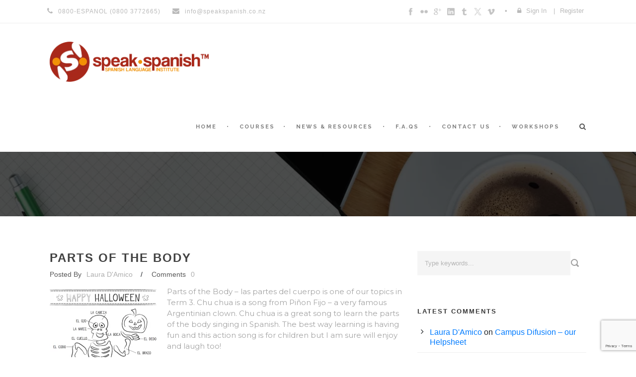

--- FILE ---
content_type: text/html; charset=UTF-8
request_url: https://www.speakspanish.co.nz/las-partes-del-cuerpo/
body_size: 15192
content:
<!DOCTYPE html>
<!--[if IE 7]><html class="ie ie7 ltie8 ltie9" lang="en-US"><![endif]-->
<!--[if IE 8]><html class="ie ie8 ltie9" lang="en-US"><![endif]-->
<!--[if !(IE 7) | !(IE 8)  ]><!-->
<html lang="en-US">
<!--<![endif]-->

<head>
	<meta charset="UTF-8" />
	<meta name="viewport" content="initial-scale = 1.0" />
	<title>Speak Spanish™ Language Institute   &raquo; Parts of the body</title>
	<link rel="pingback" href="https://www.speakspanish.co.nz/xmlrpc.php" />
	
	<meta name='robots' content='max-image-preview:large' />
	<style>img:is([sizes="auto" i], [sizes^="auto," i]) { contain-intrinsic-size: 3000px 1500px }</style>
	<link rel='dns-prefetch' href='//ajax.googleapis.com' />
<link rel='dns-prefetch' href='//fonts.googleapis.com' />
<link rel="alternate" type="application/rss+xml" title="Speak Spanish™ Language Institute &raquo; Feed" href="https://www.speakspanish.co.nz/feed/" />
<link rel="alternate" type="application/rss+xml" title="Speak Spanish™ Language Institute &raquo; Comments Feed" href="https://www.speakspanish.co.nz/comments/feed/" />
<link rel="alternate" type="application/rss+xml" title="Speak Spanish™ Language Institute &raquo; Parts of the body Comments Feed" href="https://www.speakspanish.co.nz/las-partes-del-cuerpo/feed/" />
<script type="text/javascript">
/* <![CDATA[ */
window._wpemojiSettings = {"baseUrl":"https:\/\/s.w.org\/images\/core\/emoji\/16.0.1\/72x72\/","ext":".png","svgUrl":"https:\/\/s.w.org\/images\/core\/emoji\/16.0.1\/svg\/","svgExt":".svg","source":{"concatemoji":"https:\/\/www.speakspanish.co.nz\/wp-includes\/js\/wp-emoji-release.min.js?ver=6.8.3"}};
/*! This file is auto-generated */
!function(s,n){var o,i,e;function c(e){try{var t={supportTests:e,timestamp:(new Date).valueOf()};sessionStorage.setItem(o,JSON.stringify(t))}catch(e){}}function p(e,t,n){e.clearRect(0,0,e.canvas.width,e.canvas.height),e.fillText(t,0,0);var t=new Uint32Array(e.getImageData(0,0,e.canvas.width,e.canvas.height).data),a=(e.clearRect(0,0,e.canvas.width,e.canvas.height),e.fillText(n,0,0),new Uint32Array(e.getImageData(0,0,e.canvas.width,e.canvas.height).data));return t.every(function(e,t){return e===a[t]})}function u(e,t){e.clearRect(0,0,e.canvas.width,e.canvas.height),e.fillText(t,0,0);for(var n=e.getImageData(16,16,1,1),a=0;a<n.data.length;a++)if(0!==n.data[a])return!1;return!0}function f(e,t,n,a){switch(t){case"flag":return n(e,"\ud83c\udff3\ufe0f\u200d\u26a7\ufe0f","\ud83c\udff3\ufe0f\u200b\u26a7\ufe0f")?!1:!n(e,"\ud83c\udde8\ud83c\uddf6","\ud83c\udde8\u200b\ud83c\uddf6")&&!n(e,"\ud83c\udff4\udb40\udc67\udb40\udc62\udb40\udc65\udb40\udc6e\udb40\udc67\udb40\udc7f","\ud83c\udff4\u200b\udb40\udc67\u200b\udb40\udc62\u200b\udb40\udc65\u200b\udb40\udc6e\u200b\udb40\udc67\u200b\udb40\udc7f");case"emoji":return!a(e,"\ud83e\udedf")}return!1}function g(e,t,n,a){var r="undefined"!=typeof WorkerGlobalScope&&self instanceof WorkerGlobalScope?new OffscreenCanvas(300,150):s.createElement("canvas"),o=r.getContext("2d",{willReadFrequently:!0}),i=(o.textBaseline="top",o.font="600 32px Arial",{});return e.forEach(function(e){i[e]=t(o,e,n,a)}),i}function t(e){var t=s.createElement("script");t.src=e,t.defer=!0,s.head.appendChild(t)}"undefined"!=typeof Promise&&(o="wpEmojiSettingsSupports",i=["flag","emoji"],n.supports={everything:!0,everythingExceptFlag:!0},e=new Promise(function(e){s.addEventListener("DOMContentLoaded",e,{once:!0})}),new Promise(function(t){var n=function(){try{var e=JSON.parse(sessionStorage.getItem(o));if("object"==typeof e&&"number"==typeof e.timestamp&&(new Date).valueOf()<e.timestamp+604800&&"object"==typeof e.supportTests)return e.supportTests}catch(e){}return null}();if(!n){if("undefined"!=typeof Worker&&"undefined"!=typeof OffscreenCanvas&&"undefined"!=typeof URL&&URL.createObjectURL&&"undefined"!=typeof Blob)try{var e="postMessage("+g.toString()+"("+[JSON.stringify(i),f.toString(),p.toString(),u.toString()].join(",")+"));",a=new Blob([e],{type:"text/javascript"}),r=new Worker(URL.createObjectURL(a),{name:"wpTestEmojiSupports"});return void(r.onmessage=function(e){c(n=e.data),r.terminate(),t(n)})}catch(e){}c(n=g(i,f,p,u))}t(n)}).then(function(e){for(var t in e)n.supports[t]=e[t],n.supports.everything=n.supports.everything&&n.supports[t],"flag"!==t&&(n.supports.everythingExceptFlag=n.supports.everythingExceptFlag&&n.supports[t]);n.supports.everythingExceptFlag=n.supports.everythingExceptFlag&&!n.supports.flag,n.DOMReady=!1,n.readyCallback=function(){n.DOMReady=!0}}).then(function(){return e}).then(function(){var e;n.supports.everything||(n.readyCallback(),(e=n.source||{}).concatemoji?t(e.concatemoji):e.wpemoji&&e.twemoji&&(t(e.twemoji),t(e.wpemoji)))}))}((window,document),window._wpemojiSettings);
/* ]]> */
</script>
<style id='wp-emoji-styles-inline-css' type='text/css'>

	img.wp-smiley, img.emoji {
		display: inline !important;
		border: none !important;
		box-shadow: none !important;
		height: 1em !important;
		width: 1em !important;
		margin: 0 0.07em !important;
		vertical-align: -0.1em !important;
		background: none !important;
		padding: 0 !important;
	}
</style>
<link rel='stylesheet' id='wp-block-library-css' href='https://www.speakspanish.co.nz/wp-includes/css/dist/block-library/style.min.css?ver=6.8.3' type='text/css' media='all' />
<style id='classic-theme-styles-inline-css' type='text/css'>
/*! This file is auto-generated */
.wp-block-button__link{color:#fff;background-color:#32373c;border-radius:9999px;box-shadow:none;text-decoration:none;padding:calc(.667em + 2px) calc(1.333em + 2px);font-size:1.125em}.wp-block-file__button{background:#32373c;color:#fff;text-decoration:none}
</style>
<style id='pdfemb-pdf-embedder-viewer-style-inline-css' type='text/css'>
.wp-block-pdfemb-pdf-embedder-viewer{max-width:none}

</style>
<style id='global-styles-inline-css' type='text/css'>
:root{--wp--preset--aspect-ratio--square: 1;--wp--preset--aspect-ratio--4-3: 4/3;--wp--preset--aspect-ratio--3-4: 3/4;--wp--preset--aspect-ratio--3-2: 3/2;--wp--preset--aspect-ratio--2-3: 2/3;--wp--preset--aspect-ratio--16-9: 16/9;--wp--preset--aspect-ratio--9-16: 9/16;--wp--preset--color--black: #000000;--wp--preset--color--cyan-bluish-gray: #abb8c3;--wp--preset--color--white: #ffffff;--wp--preset--color--pale-pink: #f78da7;--wp--preset--color--vivid-red: #cf2e2e;--wp--preset--color--luminous-vivid-orange: #ff6900;--wp--preset--color--luminous-vivid-amber: #fcb900;--wp--preset--color--light-green-cyan: #7bdcb5;--wp--preset--color--vivid-green-cyan: #00d084;--wp--preset--color--pale-cyan-blue: #8ed1fc;--wp--preset--color--vivid-cyan-blue: #0693e3;--wp--preset--color--vivid-purple: #9b51e0;--wp--preset--gradient--vivid-cyan-blue-to-vivid-purple: linear-gradient(135deg,rgba(6,147,227,1) 0%,rgb(155,81,224) 100%);--wp--preset--gradient--light-green-cyan-to-vivid-green-cyan: linear-gradient(135deg,rgb(122,220,180) 0%,rgb(0,208,130) 100%);--wp--preset--gradient--luminous-vivid-amber-to-luminous-vivid-orange: linear-gradient(135deg,rgba(252,185,0,1) 0%,rgba(255,105,0,1) 100%);--wp--preset--gradient--luminous-vivid-orange-to-vivid-red: linear-gradient(135deg,rgba(255,105,0,1) 0%,rgb(207,46,46) 100%);--wp--preset--gradient--very-light-gray-to-cyan-bluish-gray: linear-gradient(135deg,rgb(238,238,238) 0%,rgb(169,184,195) 100%);--wp--preset--gradient--cool-to-warm-spectrum: linear-gradient(135deg,rgb(74,234,220) 0%,rgb(151,120,209) 20%,rgb(207,42,186) 40%,rgb(238,44,130) 60%,rgb(251,105,98) 80%,rgb(254,248,76) 100%);--wp--preset--gradient--blush-light-purple: linear-gradient(135deg,rgb(255,206,236) 0%,rgb(152,150,240) 100%);--wp--preset--gradient--blush-bordeaux: linear-gradient(135deg,rgb(254,205,165) 0%,rgb(254,45,45) 50%,rgb(107,0,62) 100%);--wp--preset--gradient--luminous-dusk: linear-gradient(135deg,rgb(255,203,112) 0%,rgb(199,81,192) 50%,rgb(65,88,208) 100%);--wp--preset--gradient--pale-ocean: linear-gradient(135deg,rgb(255,245,203) 0%,rgb(182,227,212) 50%,rgb(51,167,181) 100%);--wp--preset--gradient--electric-grass: linear-gradient(135deg,rgb(202,248,128) 0%,rgb(113,206,126) 100%);--wp--preset--gradient--midnight: linear-gradient(135deg,rgb(2,3,129) 0%,rgb(40,116,252) 100%);--wp--preset--font-size--small: 13px;--wp--preset--font-size--medium: 20px;--wp--preset--font-size--large: 36px;--wp--preset--font-size--x-large: 42px;--wp--preset--spacing--20: 0.44rem;--wp--preset--spacing--30: 0.67rem;--wp--preset--spacing--40: 1rem;--wp--preset--spacing--50: 1.5rem;--wp--preset--spacing--60: 2.25rem;--wp--preset--spacing--70: 3.38rem;--wp--preset--spacing--80: 5.06rem;--wp--preset--shadow--natural: 6px 6px 9px rgba(0, 0, 0, 0.2);--wp--preset--shadow--deep: 12px 12px 50px rgba(0, 0, 0, 0.4);--wp--preset--shadow--sharp: 6px 6px 0px rgba(0, 0, 0, 0.2);--wp--preset--shadow--outlined: 6px 6px 0px -3px rgba(255, 255, 255, 1), 6px 6px rgba(0, 0, 0, 1);--wp--preset--shadow--crisp: 6px 6px 0px rgba(0, 0, 0, 1);}:where(.is-layout-flex){gap: 0.5em;}:where(.is-layout-grid){gap: 0.5em;}body .is-layout-flex{display: flex;}.is-layout-flex{flex-wrap: wrap;align-items: center;}.is-layout-flex > :is(*, div){margin: 0;}body .is-layout-grid{display: grid;}.is-layout-grid > :is(*, div){margin: 0;}:where(.wp-block-columns.is-layout-flex){gap: 2em;}:where(.wp-block-columns.is-layout-grid){gap: 2em;}:where(.wp-block-post-template.is-layout-flex){gap: 1.25em;}:where(.wp-block-post-template.is-layout-grid){gap: 1.25em;}.has-black-color{color: var(--wp--preset--color--black) !important;}.has-cyan-bluish-gray-color{color: var(--wp--preset--color--cyan-bluish-gray) !important;}.has-white-color{color: var(--wp--preset--color--white) !important;}.has-pale-pink-color{color: var(--wp--preset--color--pale-pink) !important;}.has-vivid-red-color{color: var(--wp--preset--color--vivid-red) !important;}.has-luminous-vivid-orange-color{color: var(--wp--preset--color--luminous-vivid-orange) !important;}.has-luminous-vivid-amber-color{color: var(--wp--preset--color--luminous-vivid-amber) !important;}.has-light-green-cyan-color{color: var(--wp--preset--color--light-green-cyan) !important;}.has-vivid-green-cyan-color{color: var(--wp--preset--color--vivid-green-cyan) !important;}.has-pale-cyan-blue-color{color: var(--wp--preset--color--pale-cyan-blue) !important;}.has-vivid-cyan-blue-color{color: var(--wp--preset--color--vivid-cyan-blue) !important;}.has-vivid-purple-color{color: var(--wp--preset--color--vivid-purple) !important;}.has-black-background-color{background-color: var(--wp--preset--color--black) !important;}.has-cyan-bluish-gray-background-color{background-color: var(--wp--preset--color--cyan-bluish-gray) !important;}.has-white-background-color{background-color: var(--wp--preset--color--white) !important;}.has-pale-pink-background-color{background-color: var(--wp--preset--color--pale-pink) !important;}.has-vivid-red-background-color{background-color: var(--wp--preset--color--vivid-red) !important;}.has-luminous-vivid-orange-background-color{background-color: var(--wp--preset--color--luminous-vivid-orange) !important;}.has-luminous-vivid-amber-background-color{background-color: var(--wp--preset--color--luminous-vivid-amber) !important;}.has-light-green-cyan-background-color{background-color: var(--wp--preset--color--light-green-cyan) !important;}.has-vivid-green-cyan-background-color{background-color: var(--wp--preset--color--vivid-green-cyan) !important;}.has-pale-cyan-blue-background-color{background-color: var(--wp--preset--color--pale-cyan-blue) !important;}.has-vivid-cyan-blue-background-color{background-color: var(--wp--preset--color--vivid-cyan-blue) !important;}.has-vivid-purple-background-color{background-color: var(--wp--preset--color--vivid-purple) !important;}.has-black-border-color{border-color: var(--wp--preset--color--black) !important;}.has-cyan-bluish-gray-border-color{border-color: var(--wp--preset--color--cyan-bluish-gray) !important;}.has-white-border-color{border-color: var(--wp--preset--color--white) !important;}.has-pale-pink-border-color{border-color: var(--wp--preset--color--pale-pink) !important;}.has-vivid-red-border-color{border-color: var(--wp--preset--color--vivid-red) !important;}.has-luminous-vivid-orange-border-color{border-color: var(--wp--preset--color--luminous-vivid-orange) !important;}.has-luminous-vivid-amber-border-color{border-color: var(--wp--preset--color--luminous-vivid-amber) !important;}.has-light-green-cyan-border-color{border-color: var(--wp--preset--color--light-green-cyan) !important;}.has-vivid-green-cyan-border-color{border-color: var(--wp--preset--color--vivid-green-cyan) !important;}.has-pale-cyan-blue-border-color{border-color: var(--wp--preset--color--pale-cyan-blue) !important;}.has-vivid-cyan-blue-border-color{border-color: var(--wp--preset--color--vivid-cyan-blue) !important;}.has-vivid-purple-border-color{border-color: var(--wp--preset--color--vivid-purple) !important;}.has-vivid-cyan-blue-to-vivid-purple-gradient-background{background: var(--wp--preset--gradient--vivid-cyan-blue-to-vivid-purple) !important;}.has-light-green-cyan-to-vivid-green-cyan-gradient-background{background: var(--wp--preset--gradient--light-green-cyan-to-vivid-green-cyan) !important;}.has-luminous-vivid-amber-to-luminous-vivid-orange-gradient-background{background: var(--wp--preset--gradient--luminous-vivid-amber-to-luminous-vivid-orange) !important;}.has-luminous-vivid-orange-to-vivid-red-gradient-background{background: var(--wp--preset--gradient--luminous-vivid-orange-to-vivid-red) !important;}.has-very-light-gray-to-cyan-bluish-gray-gradient-background{background: var(--wp--preset--gradient--very-light-gray-to-cyan-bluish-gray) !important;}.has-cool-to-warm-spectrum-gradient-background{background: var(--wp--preset--gradient--cool-to-warm-spectrum) !important;}.has-blush-light-purple-gradient-background{background: var(--wp--preset--gradient--blush-light-purple) !important;}.has-blush-bordeaux-gradient-background{background: var(--wp--preset--gradient--blush-bordeaux) !important;}.has-luminous-dusk-gradient-background{background: var(--wp--preset--gradient--luminous-dusk) !important;}.has-pale-ocean-gradient-background{background: var(--wp--preset--gradient--pale-ocean) !important;}.has-electric-grass-gradient-background{background: var(--wp--preset--gradient--electric-grass) !important;}.has-midnight-gradient-background{background: var(--wp--preset--gradient--midnight) !important;}.has-small-font-size{font-size: var(--wp--preset--font-size--small) !important;}.has-medium-font-size{font-size: var(--wp--preset--font-size--medium) !important;}.has-large-font-size{font-size: var(--wp--preset--font-size--large) !important;}.has-x-large-font-size{font-size: var(--wp--preset--font-size--x-large) !important;}
:where(.wp-block-post-template.is-layout-flex){gap: 1.25em;}:where(.wp-block-post-template.is-layout-grid){gap: 1.25em;}
:where(.wp-block-columns.is-layout-flex){gap: 2em;}:where(.wp-block-columns.is-layout-grid){gap: 2em;}
:root :where(.wp-block-pullquote){font-size: 1.5em;line-height: 1.6;}
</style>
<link rel='stylesheet' id='owl-carousel-css-css' href='https://www.speakspanish.co.nz/wp-content/plugins/alpine-photo-tile-for-pinterest//css/owl.carousel.min.css?ver=6.8.3' type='text/css' media='all' />
<link rel='stylesheet' id='titan-adminbar-styles-css' href='https://www.speakspanish.co.nz/wp-content/plugins/anti-spam/assets/css/admin-bar.css?ver=7.3.5' type='text/css' media='all' />
<link rel='stylesheet' id='contact-form-7-css' href='https://www.speakspanish.co.nz/wp-content/plugins/contact-form-7/includes/css/styles.css?ver=6.1.4' type='text/css' media='all' />
<link rel='stylesheet' id='font-awesome-css' href='https://www.speakspanish.co.nz/wp-content/plugins/goodlayers-lms/font-awesome/css/font-awesome.min.css?ver=6.8.3' type='text/css' media='all' />
<!--[if lt IE 8]>
<link rel='stylesheet' id='font-awesome-ie7-css' href='https://www.speakspanish.co.nz/wp-content/plugins/goodlayers-lms/font-awesome-ie7.min.css?ver=6.8.3' type='text/css' media='all' />
<![endif]-->
<link rel='stylesheet' id='gdlr-date-picker-css' href='https://ajax.googleapis.com/ajax/libs/jqueryui/1.8.2/themes/smoothness/jquery-ui.css?ver=6.8.3' type='text/css' media='all' />
<link rel='stylesheet' id='lms-style-css' href='https://www.speakspanish.co.nz/wp-content/plugins/goodlayers-lms/lms-style.css?ver=6.8.3' type='text/css' media='all' />
<link rel='stylesheet' id='lms-style-custom-css' href='https://www.speakspanish.co.nz/wp-content/plugins/goodlayers-lms/lms-style-custom.css?ver=6.8.3' type='text/css' media='all' />
<link rel='stylesheet' id='style-css' href='https://www.speakspanish.co.nz/wp-content/themes/clevercourse/style.css?ver=6.8.3' type='text/css' media='all' />
<link rel='stylesheet' id='Raleway-google-font-css' href='https://fonts.googleapis.com/css?family=Raleway%3A100%2C200%2C300%2Cregular%2C500%2C600%2C700%2C800%2C900&#038;subset=latin&#038;ver=6.8.3' type='text/css' media='all' />
<link rel='stylesheet' id='Montserrat-google-font-css' href='https://fonts.googleapis.com/css?family=Montserrat%3Aregular%2C700&#038;subset=latin&#038;ver=6.8.3' type='text/css' media='all' />
<link rel='stylesheet' id='superfish-css' href='https://www.speakspanish.co.nz/wp-content/themes/clevercourse/plugins/superfish/css/superfish.css?ver=6.8.3' type='text/css' media='all' />
<link rel='stylesheet' id='dlmenu-css' href='https://www.speakspanish.co.nz/wp-content/themes/clevercourse/plugins/dl-menu/component.css?ver=6.8.3' type='text/css' media='all' />
<link rel='stylesheet' id='jquery-fancybox-css' href='https://www.speakspanish.co.nz/wp-content/themes/clevercourse/plugins/fancybox/jquery.fancybox.css?ver=6.8.3' type='text/css' media='all' />
<link rel='stylesheet' id='clevercourse-flexslider-css' href='https://www.speakspanish.co.nz/wp-content/themes/clevercourse/plugins/flexslider/flexslider.css?ver=6.8.3' type='text/css' media='all' />
<link rel='stylesheet' id='style-responsive-css' href='https://www.speakspanish.co.nz/wp-content/themes/clevercourse/stylesheet/style-responsive.css?ver=6.8.3' type='text/css' media='all' />
<link rel='stylesheet' id='style-custom-css' href='https://www.speakspanish.co.nz/wp-content/themes/clevercourse/stylesheet/style-custom.css?ver=6.8.3' type='text/css' media='all' />
<link rel='stylesheet' id='bootstrap-css' href='https://www.speakspanish.co.nz/wp-content/themes/clevercourse/css/bootstrap.min.css?ver=6.8.3' type='text/css' media='all' />
<link rel='stylesheet' id='ms-main-css' href='https://www.speakspanish.co.nz/wp-content/plugins/masterslider/public/assets/css/masterslider.main.css?ver=2.4.0' type='text/css' media='all' />
<link rel='stylesheet' id='ms-custom-css' href='https://www.speakspanish.co.nz/wp-content/plugins/masterslider/assets/custom.css?ver=1.0' type='text/css' media='all' />
<link rel='stylesheet' id='wp-add-custom-css-css' href='https://www.speakspanish.co.nz?display_custom_css=css&#038;ver=6.8.3' type='text/css' media='all' />
<script type="text/javascript" src="https://www.speakspanish.co.nz/wp-includes/js/jquery/jquery.min.js?ver=3.7.1" id="jquery-core-js"></script>
<script type="text/javascript" src="https://www.speakspanish.co.nz/wp-includes/js/jquery/jquery-migrate.min.js?ver=3.4.1" id="jquery-migrate-js"></script>
<script type="text/javascript" src="https://www.speakspanish.co.nz/wp-content/plugins/alpine-photo-tile-for-pinterest//js/owl.carousel.min.js?ver=6.8.3" id="owl-carousel-js-js"></script>
<script type="text/javascript" id="my_loadmore-js-extra">
/* <![CDATA[ */
var misha_loadmore_params = {"ajaxurl":"https:\/\/www.speakspanish.co.nz\/wp-admin\/admin-ajax.php","posts":"{\"page\":0,\"name\":\"las-partes-del-cuerpo\",\"error\":\"\",\"m\":\"\",\"p\":0,\"post_parent\":\"\",\"subpost\":\"\",\"subpost_id\":\"\",\"attachment\":\"\",\"attachment_id\":0,\"pagename\":\"\",\"page_id\":0,\"second\":\"\",\"minute\":\"\",\"hour\":\"\",\"day\":0,\"monthnum\":0,\"year\":0,\"w\":0,\"category_name\":\"\",\"tag\":\"\",\"cat\":\"\",\"tag_id\":\"\",\"author\":\"\",\"author_name\":\"\",\"feed\":\"\",\"tb\":\"\",\"paged\":0,\"meta_key\":\"\",\"meta_value\":\"\",\"preview\":\"\",\"s\":\"\",\"sentence\":\"\",\"title\":\"\",\"fields\":\"all\",\"menu_order\":\"\",\"embed\":\"\",\"category__in\":[],\"category__not_in\":[],\"category__and\":[],\"post__in\":[],\"post__not_in\":[],\"post_name__in\":[],\"tag__in\":[],\"tag__not_in\":[],\"tag__and\":[],\"tag_slug__in\":[],\"tag_slug__and\":[],\"post_parent__in\":[],\"post_parent__not_in\":[],\"author__in\":[],\"author__not_in\":[],\"search_columns\":[],\"ignore_sticky_posts\":false,\"suppress_filters\":false,\"cache_results\":true,\"update_post_term_cache\":true,\"update_menu_item_cache\":false,\"lazy_load_term_meta\":true,\"update_post_meta_cache\":true,\"post_type\":\"\",\"posts_per_page\":9,\"nopaging\":false,\"comments_per_page\":\"50\",\"no_found_rows\":false,\"order\":\"DESC\"}","current_page":"1","max_page":"0"};
/* ]]> */
</script>
<script type="text/javascript" src="https://www.speakspanish.co.nz/wp-content/themes/clevercourse/js/myloadmore.js?ver=6.8.3" id="my_loadmore-js"></script>
<link rel="https://api.w.org/" href="https://www.speakspanish.co.nz/wp-json/" /><link rel="alternate" title="JSON" type="application/json" href="https://www.speakspanish.co.nz/wp-json/wp/v2/posts/770" /><link rel="EditURI" type="application/rsd+xml" title="RSD" href="https://www.speakspanish.co.nz/xmlrpc.php?rsd" />
<meta name="generator" content="WordPress 6.8.3" />
<link rel="canonical" href="https://www.speakspanish.co.nz/las-partes-del-cuerpo/" />
<link rel='shortlink' href='https://www.speakspanish.co.nz/?p=770' />
<link rel="alternate" title="oEmbed (JSON)" type="application/json+oembed" href="https://www.speakspanish.co.nz/wp-json/oembed/1.0/embed?url=https%3A%2F%2Fwww.speakspanish.co.nz%2Flas-partes-del-cuerpo%2F" />
<link rel="alternate" title="oEmbed (XML)" type="text/xml+oembed" href="https://www.speakspanish.co.nz/wp-json/oembed/1.0/embed?url=https%3A%2F%2Fwww.speakspanish.co.nz%2Flas-partes-del-cuerpo%2F&#038;format=xml" />
<script type="text/javascript" src="https://www.speakspanish.co.nz/wp-includes/js/tw-sack.min.js?ver=1.6.1" id="sack-js"></script>
	<script type="text/javascript">
		//<![CDATA[
				function alo_em_pubblic_form ()
		{

			var alo_cf_array = new Array();
									document.alo_easymail_widget_form.submit.value="sending...";
			document.alo_easymail_widget_form.submit.disabled = true;
			document.getElementById('alo_em_widget_loading').style.display = "inline";
			document.getElementById('alo_easymail_widget_feedback').innerHTML = "";

			var alo_em_sack = new sack("https://www.speakspanish.co.nz/wp-admin/admin-ajax.php" );

			alo_em_sack.execute = 1;
			alo_em_sack.method = 'POST';
			alo_em_sack.setVar( "action", "alo_em_pubblic_form_check" );
						alo_em_sack.setVar( "alo_em_opt_name", document.alo_easymail_widget_form.alo_em_opt_name.value );
						alo_em_sack.setVar( "alo_em_opt_email", document.alo_easymail_widget_form.alo_em_opt_email.value );

			alo_em_sack.setVar( "alo_em_privacy_agree", ( document.getElementById('alo_em_privacy_agree').checked ? 1 : 0 ) );

						alo_em_sack.setVar( "alo_easymail_txt_generic_error", 'Error during operation.' );
			alo_em_sack.setVar( "alo_em_error_email_incorrect", "The e-mail address is not correct");
			alo_em_sack.setVar( "alo_em_error_name_empty", "The name field is empty");
			alo_em_sack.setVar( "alo_em_error_privacy_empty", "The Privacy Policy field is empty");
						alo_em_sack.setVar( "alo_em_error_email_added", "Warning: this email address has already been subscribed, but not activated. We are now sending another activation email");
			alo_em_sack.setVar( "alo_em_error_email_activated", "Warning: this email address has already been subscribed");
			alo_em_sack.setVar( "alo_em_error_on_sending", "Error during sending: please try again");
			alo_em_sack.setVar( "alo_em_txt_ok", "Your subscription was successfully activated. You will receive the next newsletter. Thank you.");
			alo_em_sack.setVar( "alo_em_txt_subscribe", "Subscribe");
			alo_em_sack.setVar( "alo_em_lang_code", "");

			var cbs = document.getElementById('alo_easymail_widget_form').getElementsByTagName('input');
			var length = cbs.length;
			var lists = "";
			for (var i=0; i < length; i++) {
				if (cbs[i].name == 'alo_em_form_lists' +'[]' && cbs[i].type == 'checkbox') {
					if ( cbs[i].checked ) lists += cbs[i].value + ",";
				}
			}
			alo_em_sack.setVar( "alo_em_form_lists", lists );
			alo_em_sack.setVar( "alo_em_nonce", '64e2fb9033' );
			alo_em_sack.runAJAX();

			return true;

		}
				//]]>
	</script>
	<link rel="shortcut icon" href="https://www.speakspanish.co.nz/wp-content/uploads/2014/11/favicon.ico" type="image/x-icon" /><script>
  (function(i,s,o,g,r,a,m){i['GoogleAnalyticsObject']=r;i[r]=i[r]||function(){
  (i[r].q=i[r].q||[]).push(arguments)},i[r].l=1*new Date();a=s.createElement(o),
  m=s.getElementsByTagName(o)[0];a.async=1;a.src=g;m.parentNode.insertBefore(a,m)
  })(window,document,'script','//www.google-analytics.com/analytics.js','ga');

  ga('create', 'UA-22088716-1', 'auto');
  ga('send', 'pageview');

</script><!-- load the script for older ie version -->
<!--[if lt IE 9]>
<script src="https://www.speakspanish.co.nz/wp-content/themes/clevercourse/javascript/html5.js" type="text/javascript"></script>
<script src="https://www.speakspanish.co.nz/wp-content/themes/clevercourse/plugins/easy-pie-chart/excanvas.js" type="text/javascript"></script>
<![endif]-->
<style type="text/css">.recentcomments a{display:inline !important;padding:0 !important;margin:0 !important;}</style></head>

<body data-rsssl=1 class="wp-singular post-template-default single single-post postid-770 single-format-standard wp-theme-clevercourse spanish-for-children resources">
<div class="body-wrapper  float-menu" data-home="https://www.speakspanish.co.nz" >
		<header class="gdlr-header-wrapper">
		<!-- top navigation -->
				<div class="top-navigation-wrapper">
			<div class="top-navigation-container container">
				<div class="top-navigation-left">	
					<div class="top-navigation-left-text">
					<div style="margin: 0px 10px; display: inline-block; *display: inline; *zoom:1;">
<i class="gdlr-icon icon-phone" style="color: #bababa; font-size: 14px; " ></i>0800-ESPANOL (0800 3772665)  
</div>
<div style="margin: 0px 10px ; display: inline-block; *display: inline;  *zoom:1;">
<i class="gdlr-icon icon-envelope" style="color: #bababa; font-size: 14px; " ></i><a href="/cdn-cgi/l/email-protection" class="__cf_email__" data-cfemail="71181f171e31020114101a0201101f1802195f121e5f1f0b">[email&#160;protected]</a>
</div>					</div>
				</div>
				<div class="top-navigation-right">
					<div class="top-social-wrapper">
					<div class="social-icon">
<a href="#" target="_blank" >
<img width="32" height="32" src="https://www.speakspanish.co.nz/wp-content/themes/clevercourse/images/dark/social-icon/facebook.png" alt="Facebook" />
</a>
</div>
<div class="social-icon">
<a href="#" target="_blank" >
<img width="32" height="32" src="https://www.speakspanish.co.nz/wp-content/themes/clevercourse/images/dark/social-icon/flickr.png" alt="Flickr" />
</a>
</div>
<div class="social-icon">
<a href="#" target="_blank" >
<img width="32" height="32" src="https://www.speakspanish.co.nz/wp-content/themes/clevercourse/images/dark/social-icon/google-plus.png" alt="Google Plus" />
</a>
</div>
<div class="social-icon">
<a href="#" target="_blank" >
<img width="32" height="32" src="https://www.speakspanish.co.nz/wp-content/themes/clevercourse/images/dark/social-icon/linkedin.png" alt="Linkedin" />
</a>
</div>
<div class="social-icon">
<a href="#" target="_blank" >
<img width="32" height="32" src="https://www.speakspanish.co.nz/wp-content/themes/clevercourse/images/dark/social-icon/tumblr.png" alt="Tumblr" />
</a>
</div>
<div class="social-icon">
<a href="#" target="_blank" >
<img width="32" height="32" src="https://www.speakspanish.co.nz/wp-content/themes/clevercourse/images/dark/social-icon/twitter.png" alt="Twitter" />
</a>
</div>
<div class="social-icon">
<a href="#" target="_blank" >
<img width="32" height="32" src="https://www.speakspanish.co.nz/wp-content/themes/clevercourse/images/dark/social-icon/vimeo.png" alt="Vimeo" />
</a>
</div>
<div class="clear"></div>					</div>
					<div class="gdlr-lms-header-signin"><i class="icon-lock"></i><a data-rel="gdlr-lms-lightbox" data-lb-open="login-form" >Sign In</a><div class="gdlr-lms-lightbox-container login-form">
	<div class="gdlr-lms-lightbox-close"><i class="icon-remove"></i></div>

	<h3 class="gdlr-lms-lightbox-title">Please sign in</h3>	
	<form class="gdlr-lms-form gdlr-lms-lightbox-form" method="post" action="https://www.speakspanish.co.nz/wp-login.php">
		<p class="gdlr-lms-half-left">
			<span>Username</span>
			<input type="text" name="log" />
		</p>
		<p class="gdlr-lms-half-right">
			 <span>Password</span>
			 <input type="password" name="pwd" />
		</p>
		<div class="clear"></div>
		<p>
			<input type="hidden" name="rememberme"  value="forever" />
			<input type="hidden" name="redirect_to" value="/las-partes-del-cuerpo/" />
			<input type="submit" class="gdlr-lms-button" value="Sign In!" />
		</p>
	</form>
	<h3 class="gdlr-lms-lightbox-title second-section">Not registered?</h3>
	<div class="gdlr-lms-lightbox-description">All students must be registered before they can enrol. If you are a parent/guardian wishing to enrol a child, register yourself, not the child. Please take a moment to read our <a title="Terms &amp; Conditions" href="index.php/terms-conditions/" target="_blank">T&amp;Cs</a></div>
	<a class="gdlr-lms-button blue" href="https://www.speakspanish.co.nz?register=https://www.speakspanish.co.nz/las-partes-del-cuerpo/">Register and start Speaking Spanish!</a>
</div>
<span class="gdlr-separator">|</span><a href="https://www.speakspanish.co.nz?register=https://www.speakspanish.co.nz/las-partes-del-cuerpo/">Register</a></div>					<div class="clear"></div>
				</div>
				<div class="clear"></div>
			</div>
		</div>
				
		<!-- logo -->
		<div class="gdlr-header-inner">
			<div class="gdlr-header-container container">
				<!-- logo -->
				<div class="gdlr-logo">
					<a href="https://www.speakspanish.co.nz" >
						<img src="https://www.speakspanish.co.nz/wp-content/uploads/2014/12/SS-logo-v1.0-hori-alpha.png" alt="" width="657" height="166" />						
					</a>
					<div class="gdlr-responsive-navigation dl-menuwrapper" id="gdlr-responsive-navigation" ><button class="dl-trigger">Open Menu</button><ul id="menu-mainmenu" class="dl-menu gdlr-main-mobile-menu"><li id="menu-item-2145" class="menu-item menu-item-type-post_type menu-item-object-page menu-item-home menu-item-2145"><a href="https://www.speakspanish.co.nz/">Home</a></li>
<li id="menu-item-2613" class="menu-item menu-item-type-custom menu-item-object-custom menu-item-has-children menu-item-2613"><a href="#">Courses</a>
<ul class="dl-submenu">
	<li id="menu-item-2168" class="menu-item menu-item-type-post_type menu-item-object-page menu-item-2168"><a href="https://www.speakspanish.co.nz/adult-spanish-courses/">Adult Courses</a></li>
	<li id="menu-item-2316" class="menu-item menu-item-type-post_type menu-item-object-page menu-item-2316"><a href="https://www.speakspanish.co.nz/children-spanish-courses/">Children Courses</a></li>
</ul>
</li>
<li id="menu-item-3547" class="menu-item menu-item-type-post_type menu-item-object-page current_page_parent menu-item-3547"><a href="https://www.speakspanish.co.nz/news-resources/">News &#038; Resources</a></li>
<li id="menu-item-2178" class="menu-item menu-item-type-post_type menu-item-object-page menu-item-2178"><a href="https://www.speakspanish.co.nz/faqs/">F.A.Qs</a></li>
<li id="menu-item-2186" class="menu-item menu-item-type-post_type menu-item-object-page menu-item-2186"><a href="https://www.speakspanish.co.nz/contact-speak-spanish/">Contact Us</a></li>
<li id="menu-item-4273" class="italian menu-item menu-item-type-post_type menu-item-object-page menu-item-4273"><a href="https://www.speakspanish.co.nz/italian-courses/">Workshops</a></li>
</ul></div>						
				</div>
				
				<!-- navigation -->
				<div class="gdlr-navigation-wrapper"><nav class="gdlr-navigation" id="gdlr-main-navigation" role="navigation"><ul id="menu-mainmenu-1" class="sf-menu gdlr-main-menu"><li  class="menu-item menu-item-type-post_type menu-item-object-page menu-item-home menu-item-2145menu-item menu-item-type-post_type menu-item-object-page menu-item-home menu-item-2145 gdlr-normal-menu"><a href="https://www.speakspanish.co.nz/">Home</a></li>
<li  class="menu-item menu-item-type-custom menu-item-object-custom menu-item-has-children menu-item-2613menu-item menu-item-type-custom menu-item-object-custom menu-item-has-children menu-item-2613 gdlr-normal-menu"><a href="#">Courses</a>
<ul class="sub-menu">
	<li  class="menu-item menu-item-type-post_type menu-item-object-page menu-item-2168"><a href="https://www.speakspanish.co.nz/adult-spanish-courses/">Adult Courses</a></li>
	<li  class="menu-item menu-item-type-post_type menu-item-object-page menu-item-2316"><a href="https://www.speakspanish.co.nz/children-spanish-courses/">Children Courses</a></li>
</ul>
</li>
<li  class="menu-item menu-item-type-post_type menu-item-object-page current_page_parent menu-item-3547menu-item menu-item-type-post_type menu-item-object-page current_page_parent menu-item-3547 gdlr-normal-menu"><a href="https://www.speakspanish.co.nz/news-resources/">News &#038; Resources</a></li>
<li  class="menu-item menu-item-type-post_type menu-item-object-page menu-item-2178menu-item menu-item-type-post_type menu-item-object-page menu-item-2178 gdlr-normal-menu"><a href="https://www.speakspanish.co.nz/faqs/">F.A.Qs</a></li>
<li  class="menu-item menu-item-type-post_type menu-item-object-page menu-item-2186menu-item menu-item-type-post_type menu-item-object-page menu-item-2186 gdlr-mega-menu"><a href="https://www.speakspanish.co.nz/contact-speak-spanish/">Contact Us</a><div class="sf-mega"></div></li>
<li  class="italian menu-item menu-item-type-post_type menu-item-object-page menu-item-4273italian menu-item menu-item-type-post_type menu-item-object-page menu-item-4273 gdlr-normal-menu"><a href="https://www.speakspanish.co.nz/italian-courses/">Workshops</a></li>
</ul><div class="gdlr-nav-search-form-button" id="gdlr-nav-search-form-button"><i class="fa fa-search icon-search"></i></div></nav><div class="clear"></div></div>	
				
				<div class="clear"></div>
			</div>
		</div>		
		<div class="clear"></div>
	</header>
	<div id="gdlr-header-substitute" ></div>
	<div class="gdlr-nav-search-form" id="gdlr-nav-search-form">
		<div class="gdlr-nav-search-container container"> 
		<form method="get" action="https://www.speakspanish.co.nz">
			<i class="fa fa-search icon-search"></i>
			<input type="submit" id="searchsubmit" class="style-2" value="">
			<div class="search-text" id="search-text">
				<input type="text" value="" name="s" id="s" autocomplete="off" data-default="Type keywords..." >
			</div>
			<div class="clear"></div>
		</form>
		</div>
	</div>		
	
	<div class="gdlr-page-title-wrapper"  >
		<div class="gdlr-page-title-overlay"></div>
		<div class="gdlr-page-title-container container" >
			<h3 class="gdlr-page-title"></h3>
					</div>	
	</div>	
 
	<!-- is search -->	<div class="content-wrapper"><div class="gdlr-content">

		<div class="with-sidebar-wrapper gdlr-type-right-sidebar">
		<div class="with-sidebar-container container">
			<div class="with-sidebar-left eight columns">
				<div class="with-sidebar-content twelve columns">
					<div class="gdlr-item gdlr-blog-full gdlr-item-start-content">
										
						<!-- get the content based on post format -->
						
<article id="post-770" class="post-770 post type-post status-publish format-standard hentry category-spanish-for-children post-type-resources">
	<div class="gdlr-standard-style">
				

		<div class="blog-date-wrapper">
			<span class="blog-date-day">5</span>
			<span class="blog-date-month">Aug</span>
			<span class="blog-date-year">2012</span>
		</div>
		
		<div class="blog-content-wrapper" >
			<header class="post-header">
									<h1 class="gdlr-blog-title">Parts of the body</h1>
					
				
				<div class="gdlr-blog-info gdlr-info"><span class="gdlr-seperator">/</span><div class="blog-info blog-author"><span class="gdlr-head">Posted By</span><a href="https://www.speakspanish.co.nz/author/laura/" title="Posts by Laura D&#039;Amico" rel="author">Laura D'Amico</a></div><span class="gdlr-seperator">/</span><div class="blog-info blog-comment"><span class="gdlr-head">Comments</span><a href="https://www.speakspanish.co.nz/las-partes-del-cuerpo/#respond" >0</a></div><div class="clear"></div></div>			
				<div class="clear"></div>
			</header><!-- entry-header -->

			<div class="gdlr-blog-content"><p><a href="https://www.speakspanish.co.nz/wp-content/uploads/2012/08/Preview.png"><img fetchpriority="high" decoding="async" class="alignleft wp-image-841" title="Preview" src="https://www.speakspanish.co.nz/wp-content/uploads/2012/08/Preview-216x300.png" alt="" width="216" height="300" srcset="https://www.speakspanish.co.nz/wp-content/uploads/2012/08/Preview-216x300.png 216w, https://www.speakspanish.co.nz/wp-content/uploads/2012/08/Preview.png 484w" sizes="(max-width: 216px) 100vw, 216px" /></a>Parts of the Body &#8211; las partes del cuerpo is one of our topics in Term 3. Chu chua is a song from Piñon Fijo &#8211; a very famous Argentinian clown. Chu chua is a great song to learn the parts of the body singing in Spanish. The best way learning is having fun and this action song is for children but I am sure will enjoy and laugh too!</p>
<p>You can start listening and doing the actions. The second time you hear it you can say the parts of the body and do the actions. If you</p>
<p>are really good, you can mute the video, sing and do the actions all by yourselves!! Let me know how you go and if works for you. We appreciate all your comments!!</p>
<p>Do you know the parts of the body? <a title="Bebe Bilingual download" href="https://dl.dropbox.com/u/26529127/Activities/BB%20Halloween%20Printable.pdf" target="_blank" rel="noopener noreferrer"> Here</a> you can download a printable version of the Halloween coloring sheet  from <a title="Bebe Spanish" href="http://issuu.com/kimberlyschwede/docs/bilingual_catalog" target="_blank" rel="noopener noreferrer">Bebe Bilingual</a> so children can learn and practise their skeleton parts in Spanish!</p>
<p>&nbsp;</p>
<p>¡Disfruten! &#8211; Have fun!</p>
</div>		</div> <!-- blog content wrapper -->
	</div>
</article><!-- #post -->						
						<nav class="gdlr-single-nav">
							<div class="previous-nav"><a href="https://www.speakspanish.co.nz/speak-spanish-on-you-tube/" rel="prev"><i class="fa fa-long-arrow-left icon-long-arrow-left"></i><span>Speak Spanish on You Tube</span></a></div>							<div class="next-nav"><a href="https://www.speakspanish.co.nz/feliz-navidad/" rel="next"><span>Feliz Navidad!</span><i class="fa fa-long-arrow-right icon-long-arrow-right"></i></a></div>							<div class="clear"></div>
						</nav><!-- .nav-single -->
						
						<div class="gdlr-social-share">
	<a href="http://digg.com/submit?url=https://www.speakspanish.co.nz/las-partes-del-cuerpo/&#038;title=Parts%20of%20the%20body" target="_blank">
		<img src="https://www.speakspanish.co.nz/wp-content/themes/clevercourse/images/social-share/digg.png" alt="digg-share" width="32" height="32" />
	</a>

	<a href="https://www.facebook.com/share.php?u=https://www.speakspanish.co.nz/las-partes-del-cuerpo/" target="_blank">
		<img src="https://www.speakspanish.co.nz/wp-content/themes/clevercourse/images/social-share/facebook.png" alt="facebook-share" width="32" height="32" />
	</a>

	<a href="https://plus.google.com/share?url=https://www.speakspanish.co.nz/las-partes-del-cuerpo/" onclick="javascript:window.open(this.href,'', 'menubar=no,toolbar=no,resizable=yes,scrollbars=yes,height=400,width=500');return false;">
		<img src="https://www.speakspanish.co.nz/wp-content/themes/clevercourse/images/social-share/google-plus.png" alt="google-share" width="32" height="32" />
	</a>

	<a href="http://www.linkedin.com/shareArticle?mini=true&#038;url=https://www.speakspanish.co.nz/las-partes-del-cuerpo/&#038;title=Parts%20of%20the%20body" target="_blank">
		<img src="https://www.speakspanish.co.nz/wp-content/themes/clevercourse/images/social-share/linkedin.png" alt="linked-share" width="32" height="32" />
	</a>

	<a href="http://www.myspace.com/Modules/PostTo/Pages/?u=https://www.speakspanish.co.nz/las-partes-del-cuerpo/" target="_blank">
		<img src="https://www.speakspanish.co.nz/wp-content/themes/clevercourse/images/social-share/my-space.png" alt="my-space-share" width="32" height="32" />
	</a>

	<a href="https://pinterest.com/pin/create/button/?url=https://www.speakspanish.co.nz/las-partes-del-cuerpo/&media=" class="pin-it-button" count-layout="horizontal" onclick="javascript:window.open(this.href,'', 'menubar=no,toolbar=no,resizable=yes,scrollbars=yes,height=300,width=600');return false;">
		<img src="https://www.speakspanish.co.nz/wp-content/themes/clevercourse/images/social-share/pinterest.png" alt="pinterest-share" width="32" height="32" />
	</a>	

	<a href="http://reddit.com/submit?url=https://www.speakspanish.co.nz/las-partes-del-cuerpo/&#038;title=Parts%20of%20the%20body" target="_blank">
		<img src="https://www.speakspanish.co.nz/wp-content/themes/clevercourse/images/social-share/reddit.png" alt="reddit-share" width="32" height="32" />
	</a>

	<a href="http://www.stumbleupon.com/submit?url=https://www.speakspanish.co.nz/las-partes-del-cuerpo/&#038;title=Parts%20of%20the%20body" target="_blank">
		<img src="https://www.speakspanish.co.nz/wp-content/themes/clevercourse/images/social-share/stumble-upon.png" alt="stumble-upon-share" width="32" height="32" />
	</a>

	<a href="https://twitter.com/home?status=Parts%20of%20the%20body - https://www.speakspanish.co.nz/las-partes-del-cuerpo/" target="_blank">
		<img src="https://www.speakspanish.co.nz/wp-content/themes/clevercourse/images/social-share/twitter.png" alt="twitter-share" width="32" height="32" />
	</a>
<div class="clear"></div>
</div>
									
						<!-- abou author section -->
													<div class="gdlr-post-author">
							
								<h3 class="post-author-title" >About Post Author</h3>
								<div class="gdlr-post-author-inner">
									<div class="post-author-avartar"><img alt='' src='https://secure.gravatar.com/avatar/24e44e471b8103eeea5e6060b339f96465c3b5c9c74109d56156eb97270a8ac8?s=90&#038;d=mm&#038;r=g' srcset='https://secure.gravatar.com/avatar/24e44e471b8103eeea5e6060b339f96465c3b5c9c74109d56156eb97270a8ac8?s=180&#038;d=mm&#038;r=g 2x' class='avatar avatar-90 photo' height='90' width='90' decoding='async'/></div>
									<div class="post-author-content">
									<h4 class="post-author"><a href="https://www.speakspanish.co.nz/author/laura/" title="Posts by Laura D&#039;Amico" rel="author">Laura D'Amico</a></h4>
																		</div>
									<div class="clear"></div>
								</div>
							</div>
												

						
<div id="comments" class="gdlr-comments-area">

	<div id="respond" class="comment-respond">
		<h3 id="reply-title" class="comment-reply-title">Leave a Reply <small><a rel="nofollow" id="cancel-comment-reply-link" href="/las-partes-del-cuerpo/#respond" style="display:none;">Cancel Reply</a></small></h3><form action="https://www.speakspanish.co.nz/wp-comments-post.php" method="post" id="commentform" class="comment-form"><div class="comment-form-comment"><textarea id="comment" name="comment" cols="45" rows="8" aria-required="true"></textarea></div><div class="comment-form-head"><input id="author" name="author" type="text" value="" data-default="Name*" size="30" aria-required='true' />
<input id="email" name="email" type="text" value="" data-default="Email*" size="30" aria-required='true' />
<input id="url" name="url" type="text" value="" data-default="Website" size="30" /><div class="clear"></div></div>
<p class="comment-form-cookies-consent"><input id="wp-comment-cookies-consent" name="wp-comment-cookies-consent" type="checkbox" value="yes" /><label for="wp-comment-cookies-consent">Save my name, email, and website in this browser for the next time I comment.</label></p>
<p class="form-submit"><input name="submit" type="submit" id="submit" class="submit" value="Post Comment" /> <input type='hidden' name='comment_post_ID' value='770' id='comment_post_ID' />
<input type='hidden' name='comment_parent' id='comment_parent' value='0' />
</p><!-- Anti-spam plugin wordpress.org/plugins/anti-spam/ --><div class="wantispam-required-fields"><input type="hidden" name="wantispam_t" class="wantispam-control wantispam-control-t" value="1768932922" /><div class="wantispam-group wantispam-group-q" style="clear: both;">
					<label>Current ye@r <span class="required">*</span></label>
					<input type="hidden" name="wantispam_a" class="wantispam-control wantispam-control-a" value="2026" />
					<input type="text" name="wantispam_q" class="wantispam-control wantispam-control-q" value="7.3.5" autocomplete="off" />
				  </div>
<div class="wantispam-group wantispam-group-e" style="display: none;">
					<label>Leave this field empty</label>
					<input type="text" name="wantispam_e_email_url_website" class="wantispam-control wantispam-control-e" value="" autocomplete="off" />
				  </div>
</div><!--\End Anti-spam plugin --></form>	</div><!-- #respond -->
	</div><!-- gdlr-comment-area -->		
						
										</div>
				</div>
				
				<div class="clear"></div>
			</div>
			
<div class="gdlr-sidebar gdlr-right-sidebar four columns">
	<div class="gdlr-item-start-content sidebar-right-item" >
	<div id="search-2" class="widget widget_search gdlr-item gdlr-widget"><div class="gdl-search-form">
	<form method="get" id="searchform" action="https://www.speakspanish.co.nz/">
				<div class="search-text" id="search-text">
			<input type="text" name="s" id="s" autocomplete="off" data-default="Type keywords..." />
		</div>
		<input type="submit" id="searchsubmit" value="" />
		<div class="clear"></div>
	</form>
</div></div><div id="recent-comments-3" class="widget widget_recent_comments gdlr-item gdlr-widget"><h3 class="gdlr-widget-title">Latest Comments</h3><div class="clear"></div><ul id="recentcomments"><li class="recentcomments"><span class="comment-author-link"><a href="https://www.speakspanish.co.nz" class="url" rel="ugc">Laura D'Amico</a></span> on <a href="https://www.speakspanish.co.nz/campus-difusion-our-helpsheet/#comment-1737">Campus Difusion &#8211; our Helpsheet</a></li><li class="recentcomments"><span class="comment-author-link">Peter Glasson</span> on <a href="https://www.speakspanish.co.nz/campus-difusion-our-helpsheet/#comment-1736">Campus Difusion &#8211; our Helpsheet</a></li><li class="recentcomments"><span class="comment-author-link">Joanna</span> on <a href="https://www.speakspanish.co.nz/new-italian-courses/#comment-1374">New Italian courses</a></li><li class="recentcomments"><span class="comment-author-link"><a href="https://www.speakspanish.co.nz" class="url" rel="ugc">Laura</a></span> on <a href="https://www.speakspanish.co.nz/term-3-schedule-now-on-the-website/#comment-744">Term 3 schedule now on the website</a></li><li class="recentcomments"><span class="comment-author-link">Matthew Macleod</span> on <a href="https://www.speakspanish.co.nz/term-3-schedule-now-on-the-website/#comment-743">Term 3 schedule now on the website</a></li></ul></div><div id="gdlr-twitter-widget-2" class="widget widget_gdlr-twitter-widget gdlr-item gdlr-widget"><h3 class="gdlr-widget-title">Twitter</h3><div class="clear"></div><strong>Bad Authentication data.</strong><ul class="gdlr-twitter-widget"></ul></div><div id="aptfpinbytap_domain-2" class="widget APTFPIN_by_TAP gdlr-item gdlr-widget"><h3 class="gdlr-widget-title">Pintrest</h3><div class="clear"></div><!-- Using AlpinePT for Pinterest v1.2.7 with Pinterest RSS --><!-- Request made --><!-- Success using wp_remote_get(), simplexml_load_string() and XML --><!-- Retrieved from cache --><div id="aptfpinbytap_domain-2-AlpinePhotoTiles_container" class="AlpinePhotoTiles_container_class"><div id="aptfpinbytap_domain-2-vertical-parent" class="AlpinePhotoTiles_parent_class" style="width:100%;max-width:100%;padding:0px;margin:0px auto;text-align:center;"><a href="https://www.pinterest.com/pin/416583034301271816/" class="AlpinePhotoTiles-link" target="_blank" title="   " alt="   "><img id="aptfpinbytap_domain-2-tile-0" class="AlpinePhotoTiles-image AlpinePhotoTiles-img-noshadow AlpinePhotoTiles-img-noborder AlpinePhotoTiles-img-nocorners AlpinePhotoTiles-img-nohighlight" src="https://i.pinimg.com/192x/1d/db/45/1ddb45b33edfd93293478ac8cc07a750.jpg" title=' ' alt=' ' border="0" hspace="0" vspace="0" style="margin:1px 0 5px 0;padding:0;max-width:100%;"  /></a><a href="https://www.pinterest.com/pin/416583034301271814/" class="AlpinePhotoTiles-link" target="_blank" title=" AGELESS STYLE | ВКонтакте " alt=" AGELESS STYLE | ВКонтакте "><img id="aptfpinbytap_domain-2-tile-1" class="AlpinePhotoTiles-image AlpinePhotoTiles-img-noshadow AlpinePhotoTiles-img-noborder AlpinePhotoTiles-img-nocorners AlpinePhotoTiles-img-nohighlight" src="https://i.pinimg.com/192x/13/93/03/13930356850f89e03c1af2c48fc5845a.jpg" title='AGELESS STYLE | ВКонтакте' alt='AGELESS STYLE | ВКонтакте' border="0" hspace="0" vspace="0" style="margin:1px 0 5px 0;padding:0;max-width:100%;"  /></a><a href="https://www.pinterest.com/pin/416583034301271803/" class="AlpinePhotoTiles-link" target="_blank" title="   " alt="   "><img id="aptfpinbytap_domain-2-tile-2" class="AlpinePhotoTiles-image AlpinePhotoTiles-img-noshadow AlpinePhotoTiles-img-noborder AlpinePhotoTiles-img-nocorners AlpinePhotoTiles-img-nohighlight" src="https://i.pinimg.com/192x/c9/6f/7e/c96f7e6183791e9e51b8297129ae3f71.jpg" title=' ' alt=' ' border="0" hspace="0" vspace="0" style="margin:1px 0 5px 0;padding:0;max-width:100%;"  /></a><a href="https://www.pinterest.com/pin/416583034301271793/" class="AlpinePhotoTiles-link" target="_blank" title="   " alt="   "><img id="aptfpinbytap_domain-2-tile-3" class="AlpinePhotoTiles-image AlpinePhotoTiles-img-noshadow AlpinePhotoTiles-img-noborder AlpinePhotoTiles-img-nocorners AlpinePhotoTiles-img-nohighlight" src="https://i.pinimg.com/192x/ad/a4/de/ada4de16d7d01388ddf5df4871fc0295.jpg" title=' ' alt=' ' border="0" hspace="0" vspace="0" style="margin:1px 0 5px 0;padding:0;max-width:100%;"  /></a><a href="https://www.pinterest.com/pin/416583034301154958/" class="AlpinePhotoTiles-link" target="_blank" title=" What we love about Munich is how you can make it your own. Take this clever 1 door corner wardrobe. Behind the smart white panelled facade are 6 adjustable shelves and a hanging rail. And at 2m high, Munich is big on space but small on footprint. Everything a modern wardrobe should be. Want to customise your wardrobe? There&apos;s a whole load of optional extras. Like shoe racks, wire baskets, alternative handles, even LED lights. Part of the Munich collection.  Made of wood effect. Metal ha " alt=" What we love about Munich is how you can make it your own. Take this clever 1 door corner wardrobe. Behind the smart white panelled facade are 6 adjustable shelves and a hanging rail. And at 2m high, Munich is big on space but small on footprint. Everything a modern wardrobe should be. Want to customise your wardrobe? There&apos;s a whole load of optional extras. Like shoe racks, wire baskets, alternative handles, even LED lights. Part of the Munich collection.  Made of wood effect. Metal ha "><img id="aptfpinbytap_domain-2-tile-4" class="AlpinePhotoTiles-image AlpinePhotoTiles-img-noshadow AlpinePhotoTiles-img-noborder AlpinePhotoTiles-img-nocorners AlpinePhotoTiles-img-nohighlight" src="https://i.pinimg.com/192x/3d/6b/4b/3d6b4b81d75565bd00debf968854820a.jpg" title='What we love about Munich is how you can make it your own. Take this clever 1 door corner wardrobe. Behind the smart white panelled facade are 6 adjustable shelves and a hanging rail. And at 2m high, Munich is big on space but small on footprint. Everything a modern wardrobe should be. Want to customise your wardrobe? There&apos;s a whole load of optional extras. Like shoe racks, wire baskets, alternative handles, even LED lights. Part of the Munich collection.  Made of wood effect. Metal ha' alt='What we love about Munich is how you can make it your own. Take this clever 1 door corner wardrobe. Behind the smart white panelled facade are 6 adjustable shelves and a hanging rail. And at 2m high, Munich is big on space but small on footprint. Everything a modern wardrobe should be. Want to customise your wardrobe? There&apos;s a whole load of optional extras. Like shoe racks, wire baskets, alternative handles, even LED lights. Part of the Munich collection.  Made of wood effect. Metal ha' border="0" hspace="0" vspace="0" style="margin:1px 0 5px 0;padding:0;max-width:100%;"  /></a></div></div><div class="AlpinePhotoTiles_breakline"></div></div>	</div>
</div>
			<div class="clear"></div>
		</div>				
	</div>				

</div><!-- gdlr-content -->
		<div class="clear" ></div>
	</div><!-- content wrapper -->

		
	<footer class="footer-wrapper" >
				<div class="footer-container container">
										<div class="footer-column three columns" id="footer-widget-1" >
					
		<div id="recent-posts-3" class="widget widget_recent_entries gdlr-item gdlr-widget">
		<h3 class="gdlr-widget-title">RECENT POSTS</h3><div class="clear"></div>
		<ul>
											<li>
					<a href="https://www.speakspanish.co.nz/audios-to-practice-your-listening-speaking/">Audios to practice your listening &#038; speaking</a>
									</li>
											<li>
					<a href="https://www.speakspanish.co.nz/new-italian-courses/">New Italian courses</a>
									</li>
											<li>
					<a href="https://www.speakspanish.co.nz/level-2-reopening-health-safety-procedures/">Level 2 reopening &#8211; Health &#038; Safety procedures</a>
									</li>
											<li>
					<a href="https://www.speakspanish.co.nz/campus-difusion-our-helpsheet/">Campus Difusion &#8211; our Helpsheet</a>
									</li>
											<li>
					<a href="https://www.speakspanish.co.nz/teenage-courses-in-2020/">Teenage courses in 2020</a>
									</li>
					</ul>

		</div>				</div>
										<div class="footer-column three columns" id="footer-widget-2" >
					<div id="alo-easymail-widget-2" class="widget alo_easymail_widget gdlr-item gdlr-widget"><h3 class="gdlr-widget-title">Subscribe to our Newsletter!</h3><div class="clear"></div><div id='alo_em_widget_loading' class='alo_em_widget_loading' style='display:none;'><img src='https://www.speakspanish.co.nz/wp-content/plugins/alo-easymail/images/wpspin_light.gif' alt='' style='vertical-align:middle' /> sending...</div>
<div id='alo_easymail_widget_feedback'></div>
<form name='alo_easymail_widget_form' id='alo_easymail_widget_form' class='alo_easymail_widget_form alo_easymail_widget_form_public' method='post' action='' onsubmit='alo_em_pubblic_form();return false;'>
<table class='alo_easymail_form_table'><tbody>
  <tr>
    <td><label for='opt_name'>Name</label></td>    <td><input type='text' name='alo_em_opt_name' value='' id='opt_name' maxlength='50' class='input-text' /></td>
  </tr>
  <tr>
    <td><label for='opt_email'>E-mail</label></td>
    <td><input type='text' name='alo_em_opt_email' value='' id='opt_email' maxlength='50' class='input-text' /></td>
  </tr>
</tbody></table>
<div class='alo_easymail_disclaimer'><label for='alo_em_privacy_agree'><input type='checkbox' name='alo_em_privacy_agree' id='alo_em_privacy_agree' value='yes' class='input-checkbox' />I agree to my submitted data being stored and used to receive newsletters</label></div>
<input type='submit' name='submit' value='Subscribe' class='input-submit' />
</form>
</div>				</div>
										<div class="footer-column three columns" id="footer-widget-3" >
					<div id="tag_cloud-2" class="widget widget_tag_cloud gdlr-item gdlr-widget"><h3 class="gdlr-widget-title">TAG CLOUD</h3><div class="clear"></div><div class="tagcloud"><a href="https://www.speakspanish.co.nz/course_category/adult/" class="tag-cloud-link tag-link-35 tag-link-position-1" style="font-size: 19.666666666667pt;" aria-label="Adult (4 items)">Adult</a>
<a href="https://www.speakspanish.co.nz/course_category/beginners/" class="tag-cloud-link tag-link-31 tag-link-position-2" style="font-size: 22pt;" aria-label="Beginners (5 items)">Beginners</a>
<a href="https://www.speakspanish.co.nz/course_category/children/" class="tag-cloud-link tag-link-34 tag-link-position-3" style="font-size: 13.25pt;" aria-label="Children (2 items)">Children</a>
<a href="https://www.speakspanish.co.nz/course_category/family-courses/" class="tag-cloud-link tag-link-65 tag-link-position-4" style="font-size: 8pt;" aria-label="family courses (1 item)">family courses</a>
<a href="https://www.speakspanish.co.nz/course_category/holidays/" class="tag-cloud-link tag-link-46 tag-link-position-5" style="font-size: 8pt;" aria-label="holidays (1 item)">holidays</a>
<a href="https://www.speakspanish.co.nz/course_category/immersion/" class="tag-cloud-link tag-link-45 tag-link-position-6" style="font-size: 8pt;" aria-label="immersion (1 item)">immersion</a>
<a href="https://www.speakspanish.co.nz/course_category/introductions/" class="tag-cloud-link tag-link-48 tag-link-position-7" style="font-size: 8pt;" aria-label="introductions (1 item)">introductions</a>
<a href="https://www.speakspanish.co.nz/course_category/school/" class="tag-cloud-link tag-link-44 tag-link-position-8" style="font-size: 8pt;" aria-label="school (1 item)">school</a>
<a href="https://www.speakspanish.co.nz/course_category/travellers/" class="tag-cloud-link tag-link-39 tag-link-position-9" style="font-size: 8pt;" aria-label="travellers (1 item)">travellers</a>
<a href="https://www.speakspanish.co.nz/course_category/workshop/" class="tag-cloud-link tag-link-40 tag-link-position-10" style="font-size: 13.25pt;" aria-label="workshop (2 items)">workshop</a></div>
</div>				</div>
										<div class="footer-column three columns" id="footer-widget-4" >
					<div id="widget_sp_image-2" class="widget widget_sp_image gdlr-item gdlr-widget"><img width="312" height="320" alt="Speak Spanish - Spanish Language Institute" class="attachment-full aligncenter" style="max-width: 100%;" srcset="https://www.speakspanish.co.nz/wp-content/uploads/2014/12/SS-logo-v1.0-vert-alpha.png 312w, https://www.speakspanish.co.nz/wp-content/uploads/2014/12/SS-logo-v1.0-vert-alpha-292x300.png 292w" sizes="(max-width: 312px) 100vw, 312px" src="https://www.speakspanish.co.nz/wp-content/uploads/2014/12/SS-logo-v1.0-vert-alpha.png" /></div>				</div>
									<div class="clear"></div>
		</div>
				
				<div class="copyright-wrapper">
			<div class="copyright-container container">
				<div class="copyright-left">
					Copyright © 2015 - All Rights Reserved. Speak Spanish™ - Spanish Language Institute				</div>
				<div class="copyright-right">
									</div>
				<div class="clear"></div>
			</div>
		</div>
			</footer>
	</div> <!-- body-wrapper -->
<script data-cfasync="false" src="/cdn-cgi/scripts/5c5dd728/cloudflare-static/email-decode.min.js"></script><script type="speculationrules">
{"prefetch":[{"source":"document","where":{"and":[{"href_matches":"\/*"},{"not":{"href_matches":["\/wp-*.php","\/wp-admin\/*","\/wp-content\/uploads\/*","\/wp-content\/*","\/wp-content\/plugins\/*","\/wp-content\/themes\/clevercourse\/*","\/*\\?(.+)"]}},{"not":{"selector_matches":"a[rel~=\"nofollow\"]"}},{"not":{"selector_matches":".no-prefetch, .no-prefetch a"}}]},"eagerness":"conservative"}]}
</script>
<script type="text/javascript"></script><link rel='stylesheet' id='AlpinePhotoTiles_style-css' href='https://www.speakspanish.co.nz/wp-content/plugins/alpine-photo-tile-for-pinterest/css/AlpinePhotoTiles_style.css?ver=1.2.7' type='text/css' media='all' />
<script type="text/javascript" src="https://www.speakspanish.co.nz/wp-content/plugins/anti-spam/assets/js/anti-spam.js?ver=7.3.5" id="anti-spam-script-js"></script>
<script type="text/javascript" src="https://www.speakspanish.co.nz/wp-includes/js/dist/hooks.min.js?ver=4d63a3d491d11ffd8ac6" id="wp-hooks-js"></script>
<script type="text/javascript" src="https://www.speakspanish.co.nz/wp-includes/js/dist/i18n.min.js?ver=5e580eb46a90c2b997e6" id="wp-i18n-js"></script>
<script type="text/javascript" id="wp-i18n-js-after">
/* <![CDATA[ */
wp.i18n.setLocaleData( { 'text direction\u0004ltr': [ 'ltr' ] } );
/* ]]> */
</script>
<script type="text/javascript" src="https://www.speakspanish.co.nz/wp-content/plugins/contact-form-7/includes/swv/js/index.js?ver=6.1.4" id="swv-js"></script>
<script type="text/javascript" id="contact-form-7-js-before">
/* <![CDATA[ */
var wpcf7 = {
    "api": {
        "root": "https:\/\/www.speakspanish.co.nz\/wp-json\/",
        "namespace": "contact-form-7\/v1"
    }
};
/* ]]> */
</script>
<script type="text/javascript" src="https://www.speakspanish.co.nz/wp-content/plugins/contact-form-7/includes/js/index.js?ver=6.1.4" id="contact-form-7-js"></script>
<script type="text/javascript" src="https://www.speakspanish.co.nz/wp-includes/js/jquery/ui/core.min.js?ver=1.13.3" id="jquery-ui-core-js"></script>
<script type="text/javascript" src="https://www.speakspanish.co.nz/wp-includes/js/jquery/ui/datepicker.min.js?ver=1.13.3" id="jquery-ui-datepicker-js"></script>
<script type="text/javascript" id="jquery-ui-datepicker-js-after">
/* <![CDATA[ */
jQuery(function(jQuery){jQuery.datepicker.setDefaults({"closeText":"Close","currentText":"Today","monthNames":["January","February","March","April","May","June","July","August","September","October","November","December"],"monthNamesShort":["Jan","Feb","Mar","Apr","May","Jun","Jul","Aug","Sep","Oct","Nov","Dec"],"nextText":"Next","prevText":"Previous","dayNames":["Sunday","Monday","Tuesday","Wednesday","Thursday","Friday","Saturday"],"dayNamesShort":["Sun","Mon","Tue","Wed","Thu","Fri","Sat"],"dayNamesMin":["S","M","T","W","T","F","S"],"dateFormat":"MM d, yy","firstDay":1,"isRTL":false});});
/* ]]> */
</script>
<script type="text/javascript" src="https://www.speakspanish.co.nz/wp-content/plugins/goodlayers-lms/lms-script.js?ver=1.0.1" id="lms-script-js"></script>
<script type="text/javascript" src="https://www.speakspanish.co.nz/wp-content/themes/clevercourse/plugins/superfish/js/superfish.js?ver=1.0" id="superfish-js"></script>
<script type="text/javascript" src="https://www.speakspanish.co.nz/wp-includes/js/hoverIntent.min.js?ver=1.10.2" id="hoverIntent-js"></script>
<script type="text/javascript" src="https://www.speakspanish.co.nz/wp-content/themes/clevercourse/plugins/superfish/js/supposition.js?ver=1.0" id="supposition-js"></script>
<script type="text/javascript" src="https://www.speakspanish.co.nz/wp-content/themes/clevercourse/plugins/dl-menu/modernizr.custom.js?ver=1.0" id="modernizr-js"></script>
<script type="text/javascript" src="https://www.speakspanish.co.nz/wp-content/themes/clevercourse/plugins/dl-menu/jquery.dlmenu.js?ver=1.0" id="dlmenu-js"></script>
<script type="text/javascript" src="https://www.speakspanish.co.nz/wp-content/themes/clevercourse/plugins/jquery.easing.js?ver=1.0" id="jquery-easing-js"></script>
<script type="text/javascript" src="https://www.speakspanish.co.nz/wp-content/themes/clevercourse/plugins/fancybox/jquery.fancybox.pack.js?ver=1.0" id="jquery-fancybox-js"></script>
<script type="text/javascript" src="https://www.speakspanish.co.nz/wp-content/themes/clevercourse/plugins/fancybox/helpers/jquery.fancybox-media.js?ver=1.0" id="jquery-fancybox-media-js"></script>
<script type="text/javascript" src="https://www.speakspanish.co.nz/wp-content/themes/clevercourse/plugins/fancybox/helpers/jquery.fancybox-thumbs.js?ver=1.0" id="jquery-fancybox-thumbs-js"></script>
<script type="text/javascript" src="https://www.speakspanish.co.nz/wp-content/themes/clevercourse/plugins/flexslider/jquery.flexslider.js?ver=1.0" id="clevercourse-flexslider-js"></script>
<script type="text/javascript" src="https://www.speakspanish.co.nz/wp-content/themes/clevercourse/javascript/gdlr-script.js?ver=1.0" id="gdlr-script-js"></script>
<script type="text/javascript" src="https://www.speakspanish.co.nz/wp-includes/js/comment-reply.min.js?ver=6.8.3" id="comment-reply-js" async="async" data-wp-strategy="async"></script>
<script type="text/javascript" src="https://www.speakspanish.co.nz/wp-content/themes/clevercourse/js/bootstrap.min.js?ver=3.2.0" id="bootstrap-js-js"></script>
<script type="text/javascript" src="https://www.speakspanish.co.nz/wp-content/themes/clevercourse/js/meta.js?ver=1" id="meta-js-js"></script>
<script type="text/javascript" src="https://www.google.com/recaptcha/api.js?render=6LdBGqIUAAAAAADfICT6z67bB52pjL3ZOqxRMBYO&amp;ver=3.0" id="google-recaptcha-js"></script>
<script type="text/javascript" src="https://www.speakspanish.co.nz/wp-includes/js/dist/vendor/wp-polyfill.min.js?ver=3.15.0" id="wp-polyfill-js"></script>
<script type="text/javascript" id="wpcf7-recaptcha-js-before">
/* <![CDATA[ */
var wpcf7_recaptcha = {
    "sitekey": "6LdBGqIUAAAAAADfICT6z67bB52pjL3ZOqxRMBYO",
    "actions": {
        "homepage": "homepage",
        "contactform": "contactform"
    }
};
/* ]]> */
</script>
<script type="text/javascript" src="https://www.speakspanish.co.nz/wp-content/plugins/contact-form-7/modules/recaptcha/index.js?ver=6.1.4" id="wpcf7-recaptcha-js"></script>
<script type="text/javascript" src="https://www.speakspanish.co.nz/wp-content/plugins/alpine-photo-tile-for-pinterest/js/AlpinePhotoTiles_script.js?ver=1.2.7" id="AlpinePhotoTiles_script-js"></script>
<script defer src="https://static.cloudflareinsights.com/beacon.min.js/vcd15cbe7772f49c399c6a5babf22c1241717689176015" integrity="sha512-ZpsOmlRQV6y907TI0dKBHq9Md29nnaEIPlkf84rnaERnq6zvWvPUqr2ft8M1aS28oN72PdrCzSjY4U6VaAw1EQ==" data-cf-beacon='{"version":"2024.11.0","token":"c901a18becf1462fb12eccb5dc6815e5","r":1,"server_timing":{"name":{"cfCacheStatus":true,"cfEdge":true,"cfExtPri":true,"cfL4":true,"cfOrigin":true,"cfSpeedBrain":true},"location_startswith":null}}' crossorigin="anonymous"></script>
</body>
</html>

--- FILE ---
content_type: text/html; charset=utf-8
request_url: https://www.google.com/recaptcha/api2/anchor?ar=1&k=6LdBGqIUAAAAAADfICT6z67bB52pjL3ZOqxRMBYO&co=aHR0cHM6Ly93d3cuc3BlYWtzcGFuaXNoLmNvLm56OjQ0Mw..&hl=en&v=PoyoqOPhxBO7pBk68S4YbpHZ&size=invisible&anchor-ms=20000&execute-ms=30000&cb=kvudm14qmy0e
body_size: 48661
content:
<!DOCTYPE HTML><html dir="ltr" lang="en"><head><meta http-equiv="Content-Type" content="text/html; charset=UTF-8">
<meta http-equiv="X-UA-Compatible" content="IE=edge">
<title>reCAPTCHA</title>
<style type="text/css">
/* cyrillic-ext */
@font-face {
  font-family: 'Roboto';
  font-style: normal;
  font-weight: 400;
  font-stretch: 100%;
  src: url(//fonts.gstatic.com/s/roboto/v48/KFO7CnqEu92Fr1ME7kSn66aGLdTylUAMa3GUBHMdazTgWw.woff2) format('woff2');
  unicode-range: U+0460-052F, U+1C80-1C8A, U+20B4, U+2DE0-2DFF, U+A640-A69F, U+FE2E-FE2F;
}
/* cyrillic */
@font-face {
  font-family: 'Roboto';
  font-style: normal;
  font-weight: 400;
  font-stretch: 100%;
  src: url(//fonts.gstatic.com/s/roboto/v48/KFO7CnqEu92Fr1ME7kSn66aGLdTylUAMa3iUBHMdazTgWw.woff2) format('woff2');
  unicode-range: U+0301, U+0400-045F, U+0490-0491, U+04B0-04B1, U+2116;
}
/* greek-ext */
@font-face {
  font-family: 'Roboto';
  font-style: normal;
  font-weight: 400;
  font-stretch: 100%;
  src: url(//fonts.gstatic.com/s/roboto/v48/KFO7CnqEu92Fr1ME7kSn66aGLdTylUAMa3CUBHMdazTgWw.woff2) format('woff2');
  unicode-range: U+1F00-1FFF;
}
/* greek */
@font-face {
  font-family: 'Roboto';
  font-style: normal;
  font-weight: 400;
  font-stretch: 100%;
  src: url(//fonts.gstatic.com/s/roboto/v48/KFO7CnqEu92Fr1ME7kSn66aGLdTylUAMa3-UBHMdazTgWw.woff2) format('woff2');
  unicode-range: U+0370-0377, U+037A-037F, U+0384-038A, U+038C, U+038E-03A1, U+03A3-03FF;
}
/* math */
@font-face {
  font-family: 'Roboto';
  font-style: normal;
  font-weight: 400;
  font-stretch: 100%;
  src: url(//fonts.gstatic.com/s/roboto/v48/KFO7CnqEu92Fr1ME7kSn66aGLdTylUAMawCUBHMdazTgWw.woff2) format('woff2');
  unicode-range: U+0302-0303, U+0305, U+0307-0308, U+0310, U+0312, U+0315, U+031A, U+0326-0327, U+032C, U+032F-0330, U+0332-0333, U+0338, U+033A, U+0346, U+034D, U+0391-03A1, U+03A3-03A9, U+03B1-03C9, U+03D1, U+03D5-03D6, U+03F0-03F1, U+03F4-03F5, U+2016-2017, U+2034-2038, U+203C, U+2040, U+2043, U+2047, U+2050, U+2057, U+205F, U+2070-2071, U+2074-208E, U+2090-209C, U+20D0-20DC, U+20E1, U+20E5-20EF, U+2100-2112, U+2114-2115, U+2117-2121, U+2123-214F, U+2190, U+2192, U+2194-21AE, U+21B0-21E5, U+21F1-21F2, U+21F4-2211, U+2213-2214, U+2216-22FF, U+2308-230B, U+2310, U+2319, U+231C-2321, U+2336-237A, U+237C, U+2395, U+239B-23B7, U+23D0, U+23DC-23E1, U+2474-2475, U+25AF, U+25B3, U+25B7, U+25BD, U+25C1, U+25CA, U+25CC, U+25FB, U+266D-266F, U+27C0-27FF, U+2900-2AFF, U+2B0E-2B11, U+2B30-2B4C, U+2BFE, U+3030, U+FF5B, U+FF5D, U+1D400-1D7FF, U+1EE00-1EEFF;
}
/* symbols */
@font-face {
  font-family: 'Roboto';
  font-style: normal;
  font-weight: 400;
  font-stretch: 100%;
  src: url(//fonts.gstatic.com/s/roboto/v48/KFO7CnqEu92Fr1ME7kSn66aGLdTylUAMaxKUBHMdazTgWw.woff2) format('woff2');
  unicode-range: U+0001-000C, U+000E-001F, U+007F-009F, U+20DD-20E0, U+20E2-20E4, U+2150-218F, U+2190, U+2192, U+2194-2199, U+21AF, U+21E6-21F0, U+21F3, U+2218-2219, U+2299, U+22C4-22C6, U+2300-243F, U+2440-244A, U+2460-24FF, U+25A0-27BF, U+2800-28FF, U+2921-2922, U+2981, U+29BF, U+29EB, U+2B00-2BFF, U+4DC0-4DFF, U+FFF9-FFFB, U+10140-1018E, U+10190-1019C, U+101A0, U+101D0-101FD, U+102E0-102FB, U+10E60-10E7E, U+1D2C0-1D2D3, U+1D2E0-1D37F, U+1F000-1F0FF, U+1F100-1F1AD, U+1F1E6-1F1FF, U+1F30D-1F30F, U+1F315, U+1F31C, U+1F31E, U+1F320-1F32C, U+1F336, U+1F378, U+1F37D, U+1F382, U+1F393-1F39F, U+1F3A7-1F3A8, U+1F3AC-1F3AF, U+1F3C2, U+1F3C4-1F3C6, U+1F3CA-1F3CE, U+1F3D4-1F3E0, U+1F3ED, U+1F3F1-1F3F3, U+1F3F5-1F3F7, U+1F408, U+1F415, U+1F41F, U+1F426, U+1F43F, U+1F441-1F442, U+1F444, U+1F446-1F449, U+1F44C-1F44E, U+1F453, U+1F46A, U+1F47D, U+1F4A3, U+1F4B0, U+1F4B3, U+1F4B9, U+1F4BB, U+1F4BF, U+1F4C8-1F4CB, U+1F4D6, U+1F4DA, U+1F4DF, U+1F4E3-1F4E6, U+1F4EA-1F4ED, U+1F4F7, U+1F4F9-1F4FB, U+1F4FD-1F4FE, U+1F503, U+1F507-1F50B, U+1F50D, U+1F512-1F513, U+1F53E-1F54A, U+1F54F-1F5FA, U+1F610, U+1F650-1F67F, U+1F687, U+1F68D, U+1F691, U+1F694, U+1F698, U+1F6AD, U+1F6B2, U+1F6B9-1F6BA, U+1F6BC, U+1F6C6-1F6CF, U+1F6D3-1F6D7, U+1F6E0-1F6EA, U+1F6F0-1F6F3, U+1F6F7-1F6FC, U+1F700-1F7FF, U+1F800-1F80B, U+1F810-1F847, U+1F850-1F859, U+1F860-1F887, U+1F890-1F8AD, U+1F8B0-1F8BB, U+1F8C0-1F8C1, U+1F900-1F90B, U+1F93B, U+1F946, U+1F984, U+1F996, U+1F9E9, U+1FA00-1FA6F, U+1FA70-1FA7C, U+1FA80-1FA89, U+1FA8F-1FAC6, U+1FACE-1FADC, U+1FADF-1FAE9, U+1FAF0-1FAF8, U+1FB00-1FBFF;
}
/* vietnamese */
@font-face {
  font-family: 'Roboto';
  font-style: normal;
  font-weight: 400;
  font-stretch: 100%;
  src: url(//fonts.gstatic.com/s/roboto/v48/KFO7CnqEu92Fr1ME7kSn66aGLdTylUAMa3OUBHMdazTgWw.woff2) format('woff2');
  unicode-range: U+0102-0103, U+0110-0111, U+0128-0129, U+0168-0169, U+01A0-01A1, U+01AF-01B0, U+0300-0301, U+0303-0304, U+0308-0309, U+0323, U+0329, U+1EA0-1EF9, U+20AB;
}
/* latin-ext */
@font-face {
  font-family: 'Roboto';
  font-style: normal;
  font-weight: 400;
  font-stretch: 100%;
  src: url(//fonts.gstatic.com/s/roboto/v48/KFO7CnqEu92Fr1ME7kSn66aGLdTylUAMa3KUBHMdazTgWw.woff2) format('woff2');
  unicode-range: U+0100-02BA, U+02BD-02C5, U+02C7-02CC, U+02CE-02D7, U+02DD-02FF, U+0304, U+0308, U+0329, U+1D00-1DBF, U+1E00-1E9F, U+1EF2-1EFF, U+2020, U+20A0-20AB, U+20AD-20C0, U+2113, U+2C60-2C7F, U+A720-A7FF;
}
/* latin */
@font-face {
  font-family: 'Roboto';
  font-style: normal;
  font-weight: 400;
  font-stretch: 100%;
  src: url(//fonts.gstatic.com/s/roboto/v48/KFO7CnqEu92Fr1ME7kSn66aGLdTylUAMa3yUBHMdazQ.woff2) format('woff2');
  unicode-range: U+0000-00FF, U+0131, U+0152-0153, U+02BB-02BC, U+02C6, U+02DA, U+02DC, U+0304, U+0308, U+0329, U+2000-206F, U+20AC, U+2122, U+2191, U+2193, U+2212, U+2215, U+FEFF, U+FFFD;
}
/* cyrillic-ext */
@font-face {
  font-family: 'Roboto';
  font-style: normal;
  font-weight: 500;
  font-stretch: 100%;
  src: url(//fonts.gstatic.com/s/roboto/v48/KFO7CnqEu92Fr1ME7kSn66aGLdTylUAMa3GUBHMdazTgWw.woff2) format('woff2');
  unicode-range: U+0460-052F, U+1C80-1C8A, U+20B4, U+2DE0-2DFF, U+A640-A69F, U+FE2E-FE2F;
}
/* cyrillic */
@font-face {
  font-family: 'Roboto';
  font-style: normal;
  font-weight: 500;
  font-stretch: 100%;
  src: url(//fonts.gstatic.com/s/roboto/v48/KFO7CnqEu92Fr1ME7kSn66aGLdTylUAMa3iUBHMdazTgWw.woff2) format('woff2');
  unicode-range: U+0301, U+0400-045F, U+0490-0491, U+04B0-04B1, U+2116;
}
/* greek-ext */
@font-face {
  font-family: 'Roboto';
  font-style: normal;
  font-weight: 500;
  font-stretch: 100%;
  src: url(//fonts.gstatic.com/s/roboto/v48/KFO7CnqEu92Fr1ME7kSn66aGLdTylUAMa3CUBHMdazTgWw.woff2) format('woff2');
  unicode-range: U+1F00-1FFF;
}
/* greek */
@font-face {
  font-family: 'Roboto';
  font-style: normal;
  font-weight: 500;
  font-stretch: 100%;
  src: url(//fonts.gstatic.com/s/roboto/v48/KFO7CnqEu92Fr1ME7kSn66aGLdTylUAMa3-UBHMdazTgWw.woff2) format('woff2');
  unicode-range: U+0370-0377, U+037A-037F, U+0384-038A, U+038C, U+038E-03A1, U+03A3-03FF;
}
/* math */
@font-face {
  font-family: 'Roboto';
  font-style: normal;
  font-weight: 500;
  font-stretch: 100%;
  src: url(//fonts.gstatic.com/s/roboto/v48/KFO7CnqEu92Fr1ME7kSn66aGLdTylUAMawCUBHMdazTgWw.woff2) format('woff2');
  unicode-range: U+0302-0303, U+0305, U+0307-0308, U+0310, U+0312, U+0315, U+031A, U+0326-0327, U+032C, U+032F-0330, U+0332-0333, U+0338, U+033A, U+0346, U+034D, U+0391-03A1, U+03A3-03A9, U+03B1-03C9, U+03D1, U+03D5-03D6, U+03F0-03F1, U+03F4-03F5, U+2016-2017, U+2034-2038, U+203C, U+2040, U+2043, U+2047, U+2050, U+2057, U+205F, U+2070-2071, U+2074-208E, U+2090-209C, U+20D0-20DC, U+20E1, U+20E5-20EF, U+2100-2112, U+2114-2115, U+2117-2121, U+2123-214F, U+2190, U+2192, U+2194-21AE, U+21B0-21E5, U+21F1-21F2, U+21F4-2211, U+2213-2214, U+2216-22FF, U+2308-230B, U+2310, U+2319, U+231C-2321, U+2336-237A, U+237C, U+2395, U+239B-23B7, U+23D0, U+23DC-23E1, U+2474-2475, U+25AF, U+25B3, U+25B7, U+25BD, U+25C1, U+25CA, U+25CC, U+25FB, U+266D-266F, U+27C0-27FF, U+2900-2AFF, U+2B0E-2B11, U+2B30-2B4C, U+2BFE, U+3030, U+FF5B, U+FF5D, U+1D400-1D7FF, U+1EE00-1EEFF;
}
/* symbols */
@font-face {
  font-family: 'Roboto';
  font-style: normal;
  font-weight: 500;
  font-stretch: 100%;
  src: url(//fonts.gstatic.com/s/roboto/v48/KFO7CnqEu92Fr1ME7kSn66aGLdTylUAMaxKUBHMdazTgWw.woff2) format('woff2');
  unicode-range: U+0001-000C, U+000E-001F, U+007F-009F, U+20DD-20E0, U+20E2-20E4, U+2150-218F, U+2190, U+2192, U+2194-2199, U+21AF, U+21E6-21F0, U+21F3, U+2218-2219, U+2299, U+22C4-22C6, U+2300-243F, U+2440-244A, U+2460-24FF, U+25A0-27BF, U+2800-28FF, U+2921-2922, U+2981, U+29BF, U+29EB, U+2B00-2BFF, U+4DC0-4DFF, U+FFF9-FFFB, U+10140-1018E, U+10190-1019C, U+101A0, U+101D0-101FD, U+102E0-102FB, U+10E60-10E7E, U+1D2C0-1D2D3, U+1D2E0-1D37F, U+1F000-1F0FF, U+1F100-1F1AD, U+1F1E6-1F1FF, U+1F30D-1F30F, U+1F315, U+1F31C, U+1F31E, U+1F320-1F32C, U+1F336, U+1F378, U+1F37D, U+1F382, U+1F393-1F39F, U+1F3A7-1F3A8, U+1F3AC-1F3AF, U+1F3C2, U+1F3C4-1F3C6, U+1F3CA-1F3CE, U+1F3D4-1F3E0, U+1F3ED, U+1F3F1-1F3F3, U+1F3F5-1F3F7, U+1F408, U+1F415, U+1F41F, U+1F426, U+1F43F, U+1F441-1F442, U+1F444, U+1F446-1F449, U+1F44C-1F44E, U+1F453, U+1F46A, U+1F47D, U+1F4A3, U+1F4B0, U+1F4B3, U+1F4B9, U+1F4BB, U+1F4BF, U+1F4C8-1F4CB, U+1F4D6, U+1F4DA, U+1F4DF, U+1F4E3-1F4E6, U+1F4EA-1F4ED, U+1F4F7, U+1F4F9-1F4FB, U+1F4FD-1F4FE, U+1F503, U+1F507-1F50B, U+1F50D, U+1F512-1F513, U+1F53E-1F54A, U+1F54F-1F5FA, U+1F610, U+1F650-1F67F, U+1F687, U+1F68D, U+1F691, U+1F694, U+1F698, U+1F6AD, U+1F6B2, U+1F6B9-1F6BA, U+1F6BC, U+1F6C6-1F6CF, U+1F6D3-1F6D7, U+1F6E0-1F6EA, U+1F6F0-1F6F3, U+1F6F7-1F6FC, U+1F700-1F7FF, U+1F800-1F80B, U+1F810-1F847, U+1F850-1F859, U+1F860-1F887, U+1F890-1F8AD, U+1F8B0-1F8BB, U+1F8C0-1F8C1, U+1F900-1F90B, U+1F93B, U+1F946, U+1F984, U+1F996, U+1F9E9, U+1FA00-1FA6F, U+1FA70-1FA7C, U+1FA80-1FA89, U+1FA8F-1FAC6, U+1FACE-1FADC, U+1FADF-1FAE9, U+1FAF0-1FAF8, U+1FB00-1FBFF;
}
/* vietnamese */
@font-face {
  font-family: 'Roboto';
  font-style: normal;
  font-weight: 500;
  font-stretch: 100%;
  src: url(//fonts.gstatic.com/s/roboto/v48/KFO7CnqEu92Fr1ME7kSn66aGLdTylUAMa3OUBHMdazTgWw.woff2) format('woff2');
  unicode-range: U+0102-0103, U+0110-0111, U+0128-0129, U+0168-0169, U+01A0-01A1, U+01AF-01B0, U+0300-0301, U+0303-0304, U+0308-0309, U+0323, U+0329, U+1EA0-1EF9, U+20AB;
}
/* latin-ext */
@font-face {
  font-family: 'Roboto';
  font-style: normal;
  font-weight: 500;
  font-stretch: 100%;
  src: url(//fonts.gstatic.com/s/roboto/v48/KFO7CnqEu92Fr1ME7kSn66aGLdTylUAMa3KUBHMdazTgWw.woff2) format('woff2');
  unicode-range: U+0100-02BA, U+02BD-02C5, U+02C7-02CC, U+02CE-02D7, U+02DD-02FF, U+0304, U+0308, U+0329, U+1D00-1DBF, U+1E00-1E9F, U+1EF2-1EFF, U+2020, U+20A0-20AB, U+20AD-20C0, U+2113, U+2C60-2C7F, U+A720-A7FF;
}
/* latin */
@font-face {
  font-family: 'Roboto';
  font-style: normal;
  font-weight: 500;
  font-stretch: 100%;
  src: url(//fonts.gstatic.com/s/roboto/v48/KFO7CnqEu92Fr1ME7kSn66aGLdTylUAMa3yUBHMdazQ.woff2) format('woff2');
  unicode-range: U+0000-00FF, U+0131, U+0152-0153, U+02BB-02BC, U+02C6, U+02DA, U+02DC, U+0304, U+0308, U+0329, U+2000-206F, U+20AC, U+2122, U+2191, U+2193, U+2212, U+2215, U+FEFF, U+FFFD;
}
/* cyrillic-ext */
@font-face {
  font-family: 'Roboto';
  font-style: normal;
  font-weight: 900;
  font-stretch: 100%;
  src: url(//fonts.gstatic.com/s/roboto/v48/KFO7CnqEu92Fr1ME7kSn66aGLdTylUAMa3GUBHMdazTgWw.woff2) format('woff2');
  unicode-range: U+0460-052F, U+1C80-1C8A, U+20B4, U+2DE0-2DFF, U+A640-A69F, U+FE2E-FE2F;
}
/* cyrillic */
@font-face {
  font-family: 'Roboto';
  font-style: normal;
  font-weight: 900;
  font-stretch: 100%;
  src: url(//fonts.gstatic.com/s/roboto/v48/KFO7CnqEu92Fr1ME7kSn66aGLdTylUAMa3iUBHMdazTgWw.woff2) format('woff2');
  unicode-range: U+0301, U+0400-045F, U+0490-0491, U+04B0-04B1, U+2116;
}
/* greek-ext */
@font-face {
  font-family: 'Roboto';
  font-style: normal;
  font-weight: 900;
  font-stretch: 100%;
  src: url(//fonts.gstatic.com/s/roboto/v48/KFO7CnqEu92Fr1ME7kSn66aGLdTylUAMa3CUBHMdazTgWw.woff2) format('woff2');
  unicode-range: U+1F00-1FFF;
}
/* greek */
@font-face {
  font-family: 'Roboto';
  font-style: normal;
  font-weight: 900;
  font-stretch: 100%;
  src: url(//fonts.gstatic.com/s/roboto/v48/KFO7CnqEu92Fr1ME7kSn66aGLdTylUAMa3-UBHMdazTgWw.woff2) format('woff2');
  unicode-range: U+0370-0377, U+037A-037F, U+0384-038A, U+038C, U+038E-03A1, U+03A3-03FF;
}
/* math */
@font-face {
  font-family: 'Roboto';
  font-style: normal;
  font-weight: 900;
  font-stretch: 100%;
  src: url(//fonts.gstatic.com/s/roboto/v48/KFO7CnqEu92Fr1ME7kSn66aGLdTylUAMawCUBHMdazTgWw.woff2) format('woff2');
  unicode-range: U+0302-0303, U+0305, U+0307-0308, U+0310, U+0312, U+0315, U+031A, U+0326-0327, U+032C, U+032F-0330, U+0332-0333, U+0338, U+033A, U+0346, U+034D, U+0391-03A1, U+03A3-03A9, U+03B1-03C9, U+03D1, U+03D5-03D6, U+03F0-03F1, U+03F4-03F5, U+2016-2017, U+2034-2038, U+203C, U+2040, U+2043, U+2047, U+2050, U+2057, U+205F, U+2070-2071, U+2074-208E, U+2090-209C, U+20D0-20DC, U+20E1, U+20E5-20EF, U+2100-2112, U+2114-2115, U+2117-2121, U+2123-214F, U+2190, U+2192, U+2194-21AE, U+21B0-21E5, U+21F1-21F2, U+21F4-2211, U+2213-2214, U+2216-22FF, U+2308-230B, U+2310, U+2319, U+231C-2321, U+2336-237A, U+237C, U+2395, U+239B-23B7, U+23D0, U+23DC-23E1, U+2474-2475, U+25AF, U+25B3, U+25B7, U+25BD, U+25C1, U+25CA, U+25CC, U+25FB, U+266D-266F, U+27C0-27FF, U+2900-2AFF, U+2B0E-2B11, U+2B30-2B4C, U+2BFE, U+3030, U+FF5B, U+FF5D, U+1D400-1D7FF, U+1EE00-1EEFF;
}
/* symbols */
@font-face {
  font-family: 'Roboto';
  font-style: normal;
  font-weight: 900;
  font-stretch: 100%;
  src: url(//fonts.gstatic.com/s/roboto/v48/KFO7CnqEu92Fr1ME7kSn66aGLdTylUAMaxKUBHMdazTgWw.woff2) format('woff2');
  unicode-range: U+0001-000C, U+000E-001F, U+007F-009F, U+20DD-20E0, U+20E2-20E4, U+2150-218F, U+2190, U+2192, U+2194-2199, U+21AF, U+21E6-21F0, U+21F3, U+2218-2219, U+2299, U+22C4-22C6, U+2300-243F, U+2440-244A, U+2460-24FF, U+25A0-27BF, U+2800-28FF, U+2921-2922, U+2981, U+29BF, U+29EB, U+2B00-2BFF, U+4DC0-4DFF, U+FFF9-FFFB, U+10140-1018E, U+10190-1019C, U+101A0, U+101D0-101FD, U+102E0-102FB, U+10E60-10E7E, U+1D2C0-1D2D3, U+1D2E0-1D37F, U+1F000-1F0FF, U+1F100-1F1AD, U+1F1E6-1F1FF, U+1F30D-1F30F, U+1F315, U+1F31C, U+1F31E, U+1F320-1F32C, U+1F336, U+1F378, U+1F37D, U+1F382, U+1F393-1F39F, U+1F3A7-1F3A8, U+1F3AC-1F3AF, U+1F3C2, U+1F3C4-1F3C6, U+1F3CA-1F3CE, U+1F3D4-1F3E0, U+1F3ED, U+1F3F1-1F3F3, U+1F3F5-1F3F7, U+1F408, U+1F415, U+1F41F, U+1F426, U+1F43F, U+1F441-1F442, U+1F444, U+1F446-1F449, U+1F44C-1F44E, U+1F453, U+1F46A, U+1F47D, U+1F4A3, U+1F4B0, U+1F4B3, U+1F4B9, U+1F4BB, U+1F4BF, U+1F4C8-1F4CB, U+1F4D6, U+1F4DA, U+1F4DF, U+1F4E3-1F4E6, U+1F4EA-1F4ED, U+1F4F7, U+1F4F9-1F4FB, U+1F4FD-1F4FE, U+1F503, U+1F507-1F50B, U+1F50D, U+1F512-1F513, U+1F53E-1F54A, U+1F54F-1F5FA, U+1F610, U+1F650-1F67F, U+1F687, U+1F68D, U+1F691, U+1F694, U+1F698, U+1F6AD, U+1F6B2, U+1F6B9-1F6BA, U+1F6BC, U+1F6C6-1F6CF, U+1F6D3-1F6D7, U+1F6E0-1F6EA, U+1F6F0-1F6F3, U+1F6F7-1F6FC, U+1F700-1F7FF, U+1F800-1F80B, U+1F810-1F847, U+1F850-1F859, U+1F860-1F887, U+1F890-1F8AD, U+1F8B0-1F8BB, U+1F8C0-1F8C1, U+1F900-1F90B, U+1F93B, U+1F946, U+1F984, U+1F996, U+1F9E9, U+1FA00-1FA6F, U+1FA70-1FA7C, U+1FA80-1FA89, U+1FA8F-1FAC6, U+1FACE-1FADC, U+1FADF-1FAE9, U+1FAF0-1FAF8, U+1FB00-1FBFF;
}
/* vietnamese */
@font-face {
  font-family: 'Roboto';
  font-style: normal;
  font-weight: 900;
  font-stretch: 100%;
  src: url(//fonts.gstatic.com/s/roboto/v48/KFO7CnqEu92Fr1ME7kSn66aGLdTylUAMa3OUBHMdazTgWw.woff2) format('woff2');
  unicode-range: U+0102-0103, U+0110-0111, U+0128-0129, U+0168-0169, U+01A0-01A1, U+01AF-01B0, U+0300-0301, U+0303-0304, U+0308-0309, U+0323, U+0329, U+1EA0-1EF9, U+20AB;
}
/* latin-ext */
@font-face {
  font-family: 'Roboto';
  font-style: normal;
  font-weight: 900;
  font-stretch: 100%;
  src: url(//fonts.gstatic.com/s/roboto/v48/KFO7CnqEu92Fr1ME7kSn66aGLdTylUAMa3KUBHMdazTgWw.woff2) format('woff2');
  unicode-range: U+0100-02BA, U+02BD-02C5, U+02C7-02CC, U+02CE-02D7, U+02DD-02FF, U+0304, U+0308, U+0329, U+1D00-1DBF, U+1E00-1E9F, U+1EF2-1EFF, U+2020, U+20A0-20AB, U+20AD-20C0, U+2113, U+2C60-2C7F, U+A720-A7FF;
}
/* latin */
@font-face {
  font-family: 'Roboto';
  font-style: normal;
  font-weight: 900;
  font-stretch: 100%;
  src: url(//fonts.gstatic.com/s/roboto/v48/KFO7CnqEu92Fr1ME7kSn66aGLdTylUAMa3yUBHMdazQ.woff2) format('woff2');
  unicode-range: U+0000-00FF, U+0131, U+0152-0153, U+02BB-02BC, U+02C6, U+02DA, U+02DC, U+0304, U+0308, U+0329, U+2000-206F, U+20AC, U+2122, U+2191, U+2193, U+2212, U+2215, U+FEFF, U+FFFD;
}

</style>
<link rel="stylesheet" type="text/css" href="https://www.gstatic.com/recaptcha/releases/PoyoqOPhxBO7pBk68S4YbpHZ/styles__ltr.css">
<script nonce="VJcjk9MXXHYDrUJhEIFk_Q" type="text/javascript">window['__recaptcha_api'] = 'https://www.google.com/recaptcha/api2/';</script>
<script type="text/javascript" src="https://www.gstatic.com/recaptcha/releases/PoyoqOPhxBO7pBk68S4YbpHZ/recaptcha__en.js" nonce="VJcjk9MXXHYDrUJhEIFk_Q">
      
    </script></head>
<body><div id="rc-anchor-alert" class="rc-anchor-alert"></div>
<input type="hidden" id="recaptcha-token" value="[base64]">
<script type="text/javascript" nonce="VJcjk9MXXHYDrUJhEIFk_Q">
      recaptcha.anchor.Main.init("[\x22ainput\x22,[\x22bgdata\x22,\x22\x22,\[base64]/[base64]/bmV3IFpbdF0obVswXSk6Sz09Mj9uZXcgWlt0XShtWzBdLG1bMV0pOks9PTM/bmV3IFpbdF0obVswXSxtWzFdLG1bMl0pOks9PTQ/[base64]/[base64]/[base64]/[base64]/[base64]/[base64]/[base64]/[base64]/[base64]/[base64]/[base64]/[base64]/[base64]/[base64]\\u003d\\u003d\x22,\[base64]\\u003d\x22,\[base64]/CgMOMw63DoSMVUWFqDjlVw41twrYvw5wtcMKUwoZCwqg2wpDCpMONAsKWIgt/[base64]/[base64]/[base64]/CtMKKwrLDsWTDiGbCrMO8w4DDj8KhFsOHGsK8w7htNMKvwrkUw6DCk8K8SMOBwqTDnE1/wqnDvwkDw7hfwrvChhwXwpDDo8OYw5pEOMKSYcOhVgvCqxBbXlo1FMOPR8Kjw7g9G1HDgTfCk2vDu8OCwrrDiQohwpbDqnnCtTPCqcKxHMO1bcK8wr7DgcOvX8K/w67CjsKrJcKIw7NHwpobHsKVEcKlR8Okw7UAREvCn8Odw6rDpmdGE07CsMOfZ8OQwqJRJMK0w6PDvsKmwpTCvsKAwrvCuzTCtcK8S8KiGcK9UMODwpooGsOvwrMaw75ww5QLWWbDpsKNTcOtJxHDjMKGw7jChV8Jwog/IE4CwqzDlRDCqcKGw5kUwolhGnDCscOrbcO8bigkNsO4w5jCnl/[base64]/[base64]/Co8KdAUjCol3CrcOtTzXCpAnDicOPwr1dwo/[base64]/Dg1XCsMKkf8OmOTJzwoXCijEwcwwmwqFiwojCl8Oowo/Di8O0wpPDhU7Co8KHw5M2w7oUw6RCEsKOw6/Ci3/ClyTCuCZpD8KXNsKsCVYxw64GXsO+wqYRwoZefMKQw6sMw4dzfsOYw45QLMOLQMOew4wewpY6GcOnwrRPRStaWFR3w441BRXDv1JZw7rDp0XDk8KsZRLCtMOVwrPDnsOvwrgjwoB0eic9E3ZGIcOlw6kKYEoAwplUWsKWwr7Dl8OESi/DjcK5w7R6LyDDtjQowpZ3wr1nKMK/wrzCjzQYacOUw5UVwpDDsDjCjcO0RsK6WcOwOEjCuzvChMOTw7/[base64]/esOWW8OAwrTChsK0w43DqycaYcKzdcKLSWkAwoXCmcOmb8KEeMK3W0c3w4LCl3cFCAs/wrbCvg/DosK0wpPDuUrCqcKRFGfDuMO/[base64]/DkSTCtMK+MlknI8OGwqrDmA8Jwr9lSsKJLMO2fi7ChkdCKG7Crzp9w5MFe8K1FsKww6fDtGrDhTnDo8KHTsOTwrHCnUPCjVPDqmPCrzdaCMK3wo3CoXopwpFDw4rCh2BCIVo0Fi1QwoPCuRLDlcODEDbCnsOYTBlKw6F/woNtw5x1wqPDtQ8Rw57Dh0LCicObHBjCpiA2w6vCuTZlZFLCvhFzXsKOVgXClXsJwonDkcOuwpRASUDCkQBJF8KLSMO3wqTDu1fCoGDDq8K7f8KSw5PDhsOuwr9HMznDmsKcQsKxw5JXC8O5w7U3w6nCp8KMPMOMw5ABw49macOEeRPCtMOwwqkQwo/CisKHwqrDn8O9JVbDs8KNGkjCsH7CoRXDl8KJw5EEXMODbn9pEwFGOW89woDCt3RewrXDvD7DqcO7wrIPw5XCrFUSKRzDlmw1DBPDqzI1w40kCSrCosOIwrTCrW0Mw6R6wqLCh8KDwofCsk/Ch8Ogwp8pwrnCi8OjN8KfDx8kwpg/AcKlV8OIcA5HLcKJwoHCqUrDpkxUw4tXLsKEw6/DpMOxw6NCQMOyw5bCm0TCl3IWbUsZw7lhVmvCqsK/w519KSpsZUclwrd0w7U4LcKUARl3wpcUw49iUxbDmMOfwqYyw5LDqhgpcMK6WCB4QMOqwojDucOoesOAD8O5bMKIw4s5K25ewpJDDVXCsyDDoMKmw7AVw4AHwqEBfFbDt8KIKlUTwqnCh8KUwqk4wr/DqMOlw69fbTguw5Amw7/CrsOgbcOpwp8sTcKuw4YWe8Okw7oXEiPCshjCgArCocOPd8Onw63CjCl0w6oJwowvwpFYw4N7w5R/wpsCwrrCtFrCogvCgRLCpn1DwrNdGcKwwoBIdCFlMT0Zw6tNwpsfw6vCt2VHYMKUcMKyGcOzwrzDgj5jBcO3w6HCksOnw5DCmcKdw5fDuGVkwrFiCTbCscOIw7VhUcKgfEplwq4/YMO4wpfCqGoXwr/CgUbDn8OewqgQFjDCm8Ohwqk8GWnDlMOVW8Orc8Otwpksw4QzNz/DtMOJAsK3FMOGPD3DrX4Qw7rCscOdVW7DtnnCqgNAw7fDng0ZJsOuE8O+wpTCtXQIwr3Dh13Dq0zCu03CrVHDpWjDgcKPwrU9WMKbZ1XDnR7ChMOJTMO9UkTDvWTCvFnDmzXDkMOlN35JwrJZwqzDu8Kvw43Ctj/[base64]/wprCqVl+ZMKcwpHCsMOxPQ5YGsOAwp1awp/CtsKuLWbCk23CnMKyw4lYw6/DjcKpcsKXGSPDv8OIDGHCvMO3wpXCm8KhwppKwoLCnMKuDsKDQcKcYlDDvcKNcsKRw4lBcCRMw5bDpsO0GnIlJ8OTw4oCwrrCgsKEIcOEw6pow7hFahZ7wp1Iw5ZaBQp6w6kqwpXCv8KGwrvCisO8VBjDjkDCpcOiwpc5wp1/wpkXw6Y7w7pkwqnDkcOXZcOIQ8OSb0YFw5HDgsKBw5bCmsOmwqJWwpzCgcK9YzssKMK6fcOZE2UowqDDtMOxIsOFaBItwrbCrU/CvjV5I8KoDmpKwp3CgsKcw6PDj1ltwpwJwrnDkSfCrAnClMOhwqfCvihEacKfwqjCkgDChUAyw6Bjwp/[base64]/Cv8KtTxXCv3B2YsOHwq3ChgfDqWxnNk/DhMO9GF3CvljDlsOMAnlhS2vDi0HCn8KyV0vDhBPDocKpZsOUw54QwqnCn8OdwpM6w5jDlghlwo7CuxDDrjTDnsORw6cqTTXCq8K0w57Cm0TDoMKSVsOFwrU2f8OkI1XDocKBwqzCoh/DlUhuw4I9EndhTW0Zw5gcwoHCrj5nGcKKwoknfcK/wrTCq8OEwpzDrCRswr8yw6EkwqpsRhzDuDIMA8K1wpTDoUnDukM/VEjCusOaIsOAw5nDs1fCrXJuw40QwqPCnzDDuBnCv8OpLsOlwrA3DRnClcOkNcOaMcKyAsKBD8OaH8Ogwr/Cr1ZlwpJQfk8+wqtQwoUFFG15WcOWCsK1wo7DgsKScU/CnC0UIxjCmU3Dr0vCocKfPMKqVkfDrT1Da8K4wrbDhMKbw5wHVUM/wpo9fSjCqWp0wp1/w4JjwrrCmGjDmsOfwq/DvnHDjl1Mwq3DosKaY8KzJm7DtcOYwrsZwoHDujMDQ8OTBMKrw45Bw4NiwrRsXcKTUmQiwqfDhsOnw4/[base64]/CvGnCsMOMZRtgwoUSa204w4VNNMKKbcKqw4RoDsOTOyXCqUhXMhzDkMOZDsKtSXURTSXDqsOQLV7CnnDCinfDmF48wp7DgcOFfMK2w7rDnMOsw7XDtFo6wp3CmXnDoTLCoyJ9w5YBw6/[base64]/w7LCkAvDmSBeRxV6wphoMMKIwp3CocOkwpfCvsKhw48kw4ZCw5R3w6gHw6/Dk1LChMKQdcKSSUg8UMKmwqY8csO6aFlDbsOJMifCsRRXwpFYbMO+IT/CmiLCisKUW8O9w73DmEbDsQnDtDV8OMOTw6nCg0txGlzCgsKBL8K5w7s2w4oiw7TCjMOKTXFGHE9MG8KwA8OSOMOgZcOscgg8UXtaw582DMKEYcKRYsO/wpLDgcOcw7wpwofCmxY6wpoow7DCu8K/TcKEPEAAwobCl0oKZBJyeCljwpl6UcK0w5TDszjDilHCh0ImCsOoJsKLw4TDssKccCvDpMKUcnjDs8ORPcOvJD8pJcOywrHDrsK/wpjCrmXDl8O5KsKMw7nDmsKJPMKERMKJwrZyNW9Fw5XCsATDuMOeaRTCjl/CsW5uw4LCtRgUfsKKwpPCrWHCvBBlwp4nwqzCkVPCvh/[base64]/wofCg8OSYBlJGBDDrTgPwrfDkcKBw55beGLDqU8kw74tdsOgwrzCtFQQw41ccMOgwrwPwpIBbQNiw5UKdgMpNR/CssK3w4Apw53CvUpEIcK0RcK7woRWDDTChCcOw5QkA8O1wpJ8Bk/DpMO0wrMOT3gfwqXCvHVqEXAow6NUXMK6CMOLEkxzfsOMH33DukvCqR0APBIGXsOEw53DtkF0w7t8JkIrwqRbX0/CuAPCisOPcAFZacOUMMOawrohw6zCl8KPf0hNwpzChF5aw54ZYsO9UBd6RhA8U8KMw4/DgsO1wqLCqMOjw4V1wppfRDfDkcKxTVHCsR5PwqFlWcKewq7DgMOYw6/DisOXwpMfwrsQw6bDnsKVAsKKwqPDnkxKSzfCgMOuwo5Qw688w5A8wrfCqxk4RRgHLnFNAMOaKsOIScKFw57CtcKVS8OCw5BOwqEgw646GBvCszoyeinCryLCu8K0w4LCuC0UAcObw4fDiMKLb8O4wrbCvUc/wqPCoGY+wp98GcKRVmHDtmEVYMKjA8OKD8KKw49swqAtYcK/w7nCkMO0EkHDo8KSw4LDhsK7w7lfwrY8V0oNwpPDp2g3E8K6QsKaZcOzw6ksZDnCj1B9HmNVw7zCisK3w5FTZcK5FwYaDAMSYcO+SFMVYsO9RcO3CyUxcsKpwpjCgMKpwobCmMK9agzCscKTwprCnm0Ow7VdwrbDrxXDkF/[base64]/w4J9w7fDnsOIbMKZExtVS8O8wrXDqsO8wo3DrMKTw5XDmMOcHcKMFiTCilDClsOqwq7CvsKmw4zCksKIUMO4w5MhCkd0FFjDtMOfFcOXwq5cw44bw7nDssKDw65QworCn8KZSsOmwo9sw7YfCsOkXTLCjl3Cu1Niw4TCrsOgEg/Dj385L3HCh8KUMcO3wql9wrDDksOrHwJoD8O/NkVAQMOAb1zDu392w6/CvDRkwrzCnEjDrSYZw6dcwpHDq8KlwoXCslR9RcOWDsOINidrAQjChBfDl8K2w4DDmW5bw4LDvsOvIcK7JsKVecKFwrfDnFDDuMODw6lXw61RwpbCvgnCqB0cNcOiwqTCtMKAwoFIfcOvw7/DqsOIO0rCsgPDixjCgnMXWxTDnMOVwoMIJF7DvwhXGlJ5wr4sw63DtEp9acOLw5pWQsK/XhQlw54iSsKVwr4Ywq1aZW9fTMO1wokbekHDh8K3BMKSw74aBsOhwqUvVnXDq3PDjh/DvCjDm2tcw450QcKTwr8Qw51vSUrCiMOYVsKJw4vDqXXDqgBUw43DokHDlHDCnsKmw67CpydNZHvCrcKQwqRuwpkhPMKEABfCnsK5wrvCswUMLl/Do8OKw4h2KnDCp8Oowqd+wqvCucObd1FqXsKcw612wpTDo8OwIsKWw53ChsKKwopkcX8swr7CkSvCosK6wqzCo8K5FMO4wq7DtBt2w5/[base64]/DmCbDmhPClXbDgkciWThfPcKeVzDCs8K4w7h0E8KIJ8O2w5DCulzCt8OgU8O/[base64]/ETXDoMKPwq3DmU/Dqg9oPBR/wofDhkfDky7CqcKXBlfDssKGfz3CqMKGOhFZFRBYCWkzHFPCoihHwpccwo1QOMO8AMOBwovDriZWGMOyf0/CtMKJwrbCnsOKwqzDnsOOw5LDrDPDksKkM8KGwrdJw4HCml7CjgLDrnZdwoQWbcO6T2/DjsKCw45zccKdAGrDpwcIw4HDi8OAXMKhwqdPGMO+w74HI8Kdw7MaVsK3YsOnPXthwpzDsgLDgsOqM8O8wrHCksKnwp5Jw6fDqGDDmsO+wpfCg1DDtcOywo1Uw4fDlRZgw6NhGGXDhsKBw6fChwoOXcOOQcKqCjZdPgbDrcKGw6PCjcKcwqNSw4vDvcOzVR4Ywr/Cs2jCoMOcwq4CAcKgw5LDg8KzKAfDmcKlRXTCmSgZwqHCogEyw4AKwrIGw41mw6TDvsOSBcKZw65cSD5jR8OYw7RNwo8LeDhBQD3Dgk7CmzF0w4fDiSNFEXEZw7JEw7DDncOiMsK2w73CqMKuI8ORK8Olwrcowq/CgWt0w5tEw6VxPMKWw4XCpMOkPmjCp8Orw5p6FsO1w6XCkcK5OcKAwqxDam/DlUM8w4bDkDHDlsOyI8OyMhBJwrvChTwlwrJhT8OzCW7DrsK7w5MbwpLCi8K8c8Omw5c4H8KDO8Ofw5wMw6Z+wrzCr8KlwoUtw6/DrcKlwoHDnMOEPcOJw69JbVBQRMKBbn3CukTCtW/Dj8KARUNwwr58w7BRw4LCiCpjw6TCu8Kjw7UgGMO8w6zDjxkxwpFBS0bChkcBw4YXDR1OewrDoT51FEVOw4F/w6tNw4/[base64]/CGZ2wpjCjMOQwq0VVMOXw5TCtQ1eScOOw7YtIcK6wpcIWsO3woPDk0nDhMKTEcOPC2XCqBw5w5bCskfDj2Q3w49MSQ1JZDtWw54VSzdNw4TDkiVpOcOmYcK4Ng1QLjrDjMKvwoBrwrXDpSQ4wpnCqDRTKcKUVMKUdkjCuk/DssKyEcKpwpzDj8O9LcKJZMKxGRsDwqlYwr/ChwJtXcO4wogYwoPCgMK0Nw7DlsKOwpFEN3fCig0KwrPCgFnCjcOxLMOYLcOxbcODHDnDnEIlDMKrQcOrwo/[base64]/CjsOWw59OwpAww6fCikU2wq8VYBkQwo3ChF4XAjodw4XDgAsMYVfCoMO+byPCmcO/wqwywohSVMOnVAVrWMOUJWV1w4N4wpoUwr3DgMOuwpJwMWF+w7JbMcO4w4LClzhRWRZsw6cJF1jCncK4wqAdwo0vwo/DlcKww5gtwrZlwpvCrMKuw6LCqG3Dk8O/[base64]/w63CqmrCrlDCuMKowrECwrbDq3vDpER+EsK/[base64]/[base64]/DhEVXw7l2VHw9WWvChGPCi8O4w7HDqcOoPj/DgsKzwpHDqcK0LQkaLl3Cs8OJRHHClygdwpFmw6pDN3fDq8OAw451PVc6DsKZwoUaK8KKw54qK0YgXgnDoUN3a8OvwpU8wrzCqVvDu8O/[base64]/[base64]/DncO2ZF7Cn8Kgc8OJOF8aOcO3IsO5AFTDoH9twp87wq4JZcOmwpTChMKnwrLDusOtw6gWw6h/[base64]/DkRPDhMO/[base64]/DgCY3JMOIVQbCmwHDgsKTHXV5wrA3L3PClys2w5HDtA3CkMKWYRPDt8Obw4RlQ8KsXsOsSlTCogUPwqzDghHCjsKFw5PDq8O7CV9Jw4N2w4ovcMKHHsO8wpfDvmdow5XDkhtlw7XDmELCm3kiwrErZ8KVYcOqwr4ZNhrCiwABFcKWD0TCv8KJwohtwppHw5oMwq/DoMK3w73CvXXDmixBI8O4YjxLeWrDmG5Jwo7CgxLDqcOkHh47w7E6IWdww5jCi8OMLGvDjlIRUMO/dMKSDMKubsO+wrpewoDChAc7P2/DlVrDt37ClnpEfcKlw5FmJcKMJUoowpXDocO/[base64]/[base64]/DtMKnw4XDvR05w6ZCc1l7GMODw4jCs2IwfMKbwoLCs0A6Q2DCkjYPR8O7FMKxaAbDmMOOTMK/wp46woTDihXDrTRWMiNgN1/DhcOzFFPDj8KmAcOBdH4YaMOCw6EyW8Kuw68cw7vCsx3Cg8K/N0LCmUzDrXDCosO0w7tFPMKQwrHDtMKHBsO0wobCiMOIwqdew5LDicOUFGotw6TDvSABfjfDmcOgJ8O7dFoaRsOXD8K8ZgM7w6siQiTCnwvCqFjDnMOQRMOxKsKvwp9/dkM0w5RjCMKzLi8QDgPCjcOYwrEwTHgKwpdBwoTCgR/DoMO5woXDn0Qvdh8hXCwOw4pHw65+w6cUQsO0WsKZL8KUTUtbEQPCkyMDfsK6HjcIwo3DshMywq3DkHjChGTDg8ONwrrCkMOQHcKWd8OsMjHDii/Dp8Orw7TCiMKkZirDusKud8K0wp7DpD/DpcOmEcKxHBd1dCdmAcKDwqnDrHPCpMOWCsO1w7/CjgfDr8OTwpM/[base64]/DsjQ5PgNIw6EgQC5jA8K3wqDDqQBoT0g5wrTCmsKeFABoPEYewpLDtcKew6bCj8O4wqMMw7DDrcKXwpdYVMKtw7PDh8KZwobCoFFZw4bCtsKNY8OLYMKCw5rDgcKCRsOtdW8eSknCtAN1w40kwpvDqQvDjg3Cm8Osw53DiivDp8O/eCXDkUhgw7F5aMOUe0HDtQHCh3tTAcOgIRDClTtkw6bCigErw7/CoDbDv0hcw5hfdDg8wrsCwoBYWTHDsllZesKNwoouw6zDlcKiH8OUW8Kjw7zDk8O+fGZSw4zDrsKEwpB2w7TDqSDCmMOuw7AZwpodw73CscOlw40CESzCjD54wpM9w4jCrMOSwosUJHxnwoZsw5TDhQXCtsKmw5Z8wqxowrIIbsO2wp/ChFZwwqcSP389w5fDo0rCjTRxw68Rw5TCgkHCgEnDhsKWw5JFLsOAw47CixMlGMOWw6UQw5ZaScKOY8O0w7NzWm0Gwp4awrcuFgZaw7sBw5ZVwpwlw7wqEBUoQyFYw70DBilIE8ORak/DqXRZAUFpw5VhYMK6BUHDvijDoU8qXFHDrMKmwrdIaH7Ct1LDtWHCkcOFG8K9CMOTw4Z0WcKST8KwwqEqwrrDplVcwq8OQMODwpbChsKGZcOvesOtRxfCp8KVZsOJw4h+w55/N349bcKfwqXCn0zDsUrDkE7DiMOYwqlpwq1rwojChH13K014w79TUBnCqBk8HwTCmzHCknNXIS0QQH/[base64]/DsMOYwoDDjsOGJMK1w5UZJ8OIZsK2N8OkBcK0wpoQw4k8w4vDlsKSwqZnM8KMw57DsGpqXsKjw4FIwrEzw5NFw7pDTsKtLMKoN8OdN08scAEhYQ7Dm1nDv8KXLsOrwpV+VTIlAcORwpvDhBTDpAVtHMKtwq7ChcO/w6LCrsK2dcKmwovDpgbCnsO7wo7DijMMYMOqwqBpwqARwohjwp4rwpZbwoB0BXlFNMKQW8OMw6tgOcO6wpnDk8OHw7PCvsOhQMOtKArCusKXAnADJMOwV2fCscK/[base64]/DuUQ4w4zDpCQ9wo8Dw4TCs2ZxwrIPasO6BMKpwojDuCUHw7HCrMOrcMO0wrFgw6IewqPCmj0rE2DCoCjCksOxw7rCg37Ctm4QQx49HsKGw7Rvw5LDtcK3w6/Dp0jClQpOwrtGe8KwwpHDhcKpw6bCiDAwwpB/CMKRwqfCtcOMWloXwrACK8OIeMKXw74IeD/CnGIKw7TCsMKocCgWSnTDjsKYB8O9w5TDnsKfZMK3w78GDcO0dBbDvXDDssK1bsO4w4bCncKFwpBgWScDw5ZgWBjDt8OYw45OIi/DpDfCssKowoFhQxAEw5LDpQIlwoZhKC7DgcKXw4LCnWNsw6BtwobCpAbDsAZDwqbDqynDocK6w7wYVMKew7rDm0LCpGbDh8KGwpQzSGM7w7Mawrc/[base64]/CtMKswqVWIsKGw43Ds1/CrS/CoSMEMcKlw6LCqDzCusOsPcKXFsKXw4oQwohiImReElLDnMO8DzfDvsOywojCnMOIF1NtZ8Kbw74ZwqrCk1xHRihIwqA0w6tdPzoDK8O1w7lpA2fClEjDrHghwoDDusOMw40vw6fDmgpAw67CssKDR8KtC18DD09tw5/CqA3DlFVPazzDhcO1YcKWw7ADw7t5AMONwqPDtzbCkTMiw4A3asOuUsKow6LCiFhBwrtdWBbCm8KIw47Dhl3DnMOCwopzw6M4O1/Dl20MVXPDi3bCpsK2IcOJC8KzwpPCvsK4wrhoNMO6wrB5TW7DoMKKFgjCvD9+MEzDtMKDw4LDusOrw6RPwoLCtMOawqQFw4QOwrMlw5LDqX5pw5UjwrI2w7AbRMKCd8KVN8Ktw5UzPMK9wrx5WsODw7sMwoVawpQFw7HCucOBNMO/w7PCiRdNwrt3w59FZQxhw4PDlMK3wrvDuAbCjcOsMsKlw4c7CcKFwoJkUUTCtsOJworCjgfChcKQFsKow4/CpWTCisK2wq4XwqHDkxlWcwtPWcOGwqgXwq7Cl8KmUMOtwqnCpMKhwp/CkMOONQgLEsK2EsKWXQcGCm7DqAtowoFTeXfDmsOiNcO1SsKZwpc/wrXCoBBOw57CgcKYXcO8bi7DpcK7wph8XyPCqsKAfX9RwooALcOPw5U9wpbCmybCrBfCmRHDisK1HsKHwrnCsy7Ci8OXw6/DrFRoasKQYsKAw5fCgnrDt8K5b8KUw5rCicOmIWZfwo7CqCPDtQjDmmt+GcOZSGlvGcOvw4TCucKMZV7CgCDDljPCjcKQw4J3w5MSZcObw5LDlMOpw7E5wqIzG8KPDmRowqMpeBvDocOsQ8K/w7rCl24UQivDrg3DsMK2w7PCvMOFwoHDqCtkw7jDr0HDjcOEw7YIw6LCgRlSXsKREsOvwrvCusOOcijColAKw7nCncOlw7RQw4rDsl/[base64]/DnX5YwqhIwrnCvg8Tw4nDo1kGX0PCncOOw50pXcOHwp/CpMOAwqwOMFTDqkQAE3QYGMOyN2VDXELCjsOgRicrTVxWwofDvsOawq/CncOIRlAXJsK3wrIqw4Iaw57Dt8KpNwzDmyl1WcOmAmbDkMOaICLDiMOrDMKLwrtcwrzDkDDDnHHCm0HDkVXCuRrDnsKIIUIpw6NuwrMeSMOcNsK8IQYJPCzCu2LDrQ/DhSvDkUrDtsO0w4IOwojDvcKRGlXCuy/Ct8OAfjPCmXrDnsKLw5slTsKBLkcYw7fCrm/CijDDjcO0BMO0wo/CpmI9QCXDhR7CgX/DkzQGcG3Dh8OCwo9Mw4LCpsKKIEzCnQ1OL2TDo8K6wqfDhX/DlMOaGRHDrcOMAX1OwpRLw5fDscKxbELCt8K0OhEORsKvPA3DrhzDqMO2MV7CkjUoIcKqwrjCmsKYLMOXw6bCrAsQwo1Uwqk0TiXClsK6NMKNwoEONRd/GQ1IGsOYCAZLeCHDnxkKByxww5fClgnCisOEw4rCgcOhw7g4Dz7CoMKdw4YzZD/Dn8OcWh9NwoIdZkZDNsOrw7TCqcKTw7lgw5wyZQzCtkIWOMKNw658T8K3w6Y4woxNa8KMwogTCh0YwqZ/dMKBw7R5wrbDucKoemDCk8KBQCkDw5Yhw79rCDXClMO7P0TDkCgwSxcgflEPwqIoGSHCqRnCqsKpVi00OcKdMMORwohHRSDDtl3CkiYZw6snY3zDv8Oxw4fDqzrDq8KJdMOkw6N+JxVQaQjDth90woHDiMOsXzfDnsKtHQpYAcKDw6bCscOmwqjCng/Cr8OfDFbCh8K+w5orwqDChjDCr8ODL8Osw744OEwWwqDCsy1lYjTDjwQwbB8Xw6MGwrTDmMOTw7FVETMiaW0ewozDn27CrmAoG8KvFSDDg8KtMxHDtEXCs8K6fBlRQ8Kqw6bCmFoRw77Cu8OpVsOJwqDCvsK4w7xdw7DDmcKiXRfCs0RSwpPCusOFw5E/eAzDlMKFcsKZw7YQJcORw6bDtMONw4HCp8KcC8OFwp3DnMKgYgYBZw9FHGkjwoUAZBFGBXkNLsKwLMOiWFLDq8OFDDYQw5/DmwPCmMKDBMOdI8OMwo/CkV0BYy92w5ZmXMKuwogHGcOnwp/CjEjCjghHw7DDhFACw6loKCQdw63CmsOzbELDnsKtLMOOasKacsOEw5LCr3vDpcK+BcOCJUXDqDvDnMOkw7vCsVBpTsOmwqF2Oi5Sf0jCg08/[base64]/CohYXwr7CkhVcwpPCkjLDj8OGGcO8eFVjBMO4CCABwo3ClsOOw6RRacKMQmHCtADCjTHCgsKOPTB+S8Kiw4PCrAvCksOVwo/DvzxFWE/Dk8Oyw4PCrsKswr/CnAgbwqvDtcOaw7YSw5sCw6gwNkkIw4XDiMKKJwDChsO8RDvDsErDlcOIGE9rwrQ9wpdPw6lSw5vDhFlXw58FNsOuw68vwrbDsgdrS8O3wr/DocO6KMOub1V/dHNGKy/[base64]/OXrCgk7CrmUXPMOUwrsEaHXCssOTR8K8dcKqX8KtS8OJw5fCnzPCn0PDhDIwHcO0dsKaEsO6w4UqIhp3w7JMbz5Aa8OlfhY9L8KIfE4Cw63ChRUvEixhIMORwpoaV1zCoMKxCcOfwoXDixIVcsOqw685f8OdGARYwrhgczjDq8OFccOCwpDCklLCpDE9w6F5WMK7w6/Cp21GAMOhwq5NUsKVwrdYw7bDjMKbFybCvMKrRk/Dty8Ww7cQUMKwZsOAOMO2wqQ1w4vCrAZRwp81w58Gw7kowpkfa8KbJxtwwp97wrpyLzHDiMOHw57CgEkpw7lPcsOUwovDu8KLfh5ww7rCiH/CiQXDrMKDOEMuwrrDsHYaw77DsyZaQU3DgMOQwoUUw4jCqMOQwp4+w5QUHMKKw4fCm0jClsOew7/CpcOQw79cwpAEP2LCgR9NwrE9wotXBlvCn3U0XsOuDjRtTBPDm8KSwr3DoHzCt8Oew5hbG8KJA8KswpIcw5bDqMKGKMKrw64Iw6s6w5hGNlTCsSAVwog9wowqwrHDh8K7csOmwoTClRYvwr4TesOQegXCsyNAw4sJBnQ3w7fChGIPA8KjS8KIdsKPJMOWNx/CmVfDisOADsOXIgfCiynDq8KKFMOlw6FOdMKqaMK+woLCkMO/wpYTRcOOwoLDqCfCusOHwqjDmcOOFBI1LyzDqEjDvQ4FEsKtRyPCt8KNw70MaQxYwofDu8KlfzrDp09Bwq/DiSFCUcOvc8OWw7hiwrB7dkw8wo/CqAnCrsK7AjcMQDldKEPCosK6XSjDoW7CnEkfGcODw7PCqsO1HTBlw60zwr3CjG0dWk7CqUo2woF+wpY5d0xgAcOxwrbCh8KYwpxiwqbDg8KnABjCksK/wr9HwpzCm0/[base64]/CjUoaw7sewrrDuVHCn8OvCsOewpLDg8Ouw7Qmw4ZUw6Y1bTHDo8KtE8K4PcO1UmDDp1HDi8K7w6/[base64]/DmcOyUMKnw4QTw4VxGsOOw7QswoLClikAQGQCw7BGwoFLAhpxdcODwp3DkcKfw5/CrxXDqz4XO8OeIcO8TcONw7DChMKBfhfDpU5wOirCocOBP8OrKWMIacOXPW3DiMOEGcKjw6XCicKoOcObw6TCvEPCkQ3CnEnDu8OKw4HCj8OjJUMzXilAQk/[base64]/bUzDisOqbGhmLMKaSTE5wrBUeVTDgMKvDcKkXAHDgCrCqngxGMO6wr82eiUSPXfDnMO8F1rDjMOdwpJPf8O/wrXDsMORb8OFUsKWwqzCnMKiwovDmzQzw6HCmMKtd8KkRcKGIsKrBEfCsnfDoMOuDsOJOhoFwoQlwpzCu1DDmEdBBMOyOFPCj04rwrUrEWjDpCXCt3fCsXnCpsKGw4fCmMOywqzCnH/Do3/[base64]/[base64]/CiMKIA8O4w7FZwrMuX8K+V252wpxXU1R0wqrCh8O4JcK6IBXDg0nClMOWwrLCsSJHwoXDlVTDqA8hHFfDrGk/ITzCrcOyUsKGw6YowoQtw6cDMDVDSjbCrcKIw6bDp1FZw5/DsQzDtzrCpsKSw5oVKU8tX8KLw6bDpsKPWcOxw4tOwqotw49fA8KOw6thw5o/[base64]/DhEdMw4cxfnjCp8Omw77DgcKHwqoXMR0uw6dSwpLDhsKVw6wBwrJ5wqjCpl4cw5RAwo4Cw7kmwpNww77CqMOtOkLCmSJRwopgKid5wq3Dn8OUW8K1cD/[base64]/Dm8ODP8KVHA3CsMKqwpnDm8OdIcO6WMObK8KsYsKCYSfDuULChyrDjE/CssOqOw7DqkPDlcOnw6EGwpfDmyMvwqrCqsOzeMKfJH1DVU8Pw7x5UcKhwqzDlT9zPMKSw5oDw7IhH1DCtkJMZVFmFm7CoCZQXiHChnPDv0kfw6TDn1Qiw47CscKuDnBtwqfCssKtw4BBw7VDw5pdeMOCwojCuQfDlV/Crl9Cw7nDn3zDusO9wpwRwoJvZMK6wrzCuMKZwpxxw60Ew4fDuDvCpwJAaCbCk8OHw7XDg8KHO8Okw6fDvmLDm8OtRsK6NEk8w6PCj8OeYWkBbcODUhYWwq0mwp0JwpwObcO5FkjCqMKDw7kybsKAcCtcw74nwr/Cj0FXccOcD1XDq8KlFUDCg8OsGAZfwp0Xw6YCV8Kuw6/CgMOLDcODbwspw6nDgcO9w5wIKsKkwpg5wpvDgDt+VsOdeHHDrMOzVFfDv3XCgAXChMKVw6jDvcKrKz7CicKoIgcEwowfDj5zwqEHTzvCrB/[base64]/[base64]/IDrCkC41w6jDnBLDk8OOwrUfQMOcw5DCoVVqLFLDjWd9ORLCnjlvw6HDjsODw4xaEyw2AcKZw5zDvcO8RsKLw6xswrAmRcO6wo0JbsKSVW43dDNcw4nCnMKMwqfCrMOcbC8RwrYNaMK7Vx/[base64]/CvsK1w7VzwqpWYi3DoMKlF35MwrzCkCLCiHLDug0ZQid+wo/DmGphJnLDuBXDvcOmTiBew41YFywYScKLUcOAH0HCn1HDtsOtw5QNwq12UG5Nw4g9w6TCuC3ClU8iHsOWCXAgwrloU8KFFsOFw6bCuHFuwrxSwoPCp2vCnHDDjsOqNlXDuCTCoWlhw48FfCHDocK/wooMPcOrw7vChV3Dq0nCqDwsf8O5VsK+VsOJFn01QUUWwqQcwpLDtlMAG8OVwrrCsMKMwoMMfsKVNMONw4QPw5Q2AsKIw7/[base64]/DmMKTw6bCmsKiw54MWcOswpfDpC7DtcO8VcOBIDHCjMO2cAvCqcKCw4cAwpDClMOIwo8HK3rCs8K/SiMYw4DClCtkw4fCjkJhfG89w6d4wppxR8O3L2bCgVzDocO4wojCrQ9Sw4vDhsKMw6XCncOafsOfXG3CjMOLwonCnMOCw5AQwrfCnhUndVQtwoLDosKhAF05GMKCw7BuXnzCg8OgO1HCs05pwroiwol/[base64]/[base64]/GcKqW8OGA3fCkMKsXmp+woMWdcOsAV/CpldfwpUGwoc1wqJJQgHCkDbCrHDDpQfDo2jDnMO9MCd0RiA9wrzDlTg1w7zDg8Oow78XwqDDr8Ogf0IYw610wohKf8KVeFfCikPCqsKOZ1B8EWfDpMKCUyfCnWQbw7wHw6U6Jg5vA2fCtMKEfVPCtsO/b8KFa8O3wopTdcKcc3gew7fDg1vDvCQKw54/UAxjw5V2wr7DiUHCiTY5C0Avw7XDusKtw4Igwpk+LsKnwr44wp3CncOuw77DpRfDgMOAw43CqlU/[base64]/[base64]/[base64]/w5kOwpAMw6Bkw6DCn3ZIwrJUHAbCr8OeVsOqwrVkw5vDkBZpw7lMwrjDmgfDgGHDmsOewrAFG8K4HcKBGFXDt8KEU8Orw7ROw4jCqjFBwrcYGHjDkRJZw7MJOitER1zCq8KiwqDDpcOFXw5FwrTChGYTbMKuOz1bw59wwqXCjW7Cpl/Do2DClsOxwrMow5VTwqLChsOvGsOlRGfDoMKgwqgOwp9Ow59zwrhJwpF6w4NCw6QdB2R1w594C2EcfTHCj2pow6vDucKhwr/DgcKCbMKHKsOww4MSw5tBJHnDlBUVLnw8wonDuAMWw6LDk8KDw5s+XzhiwpDCr8KmYXLCgMK9XsKSBB/DgXc+NDbDicOValpwfsKRaG3DrMKwHMKMZwXDn2gSw5/DiMOBB8Orwr7DtgvDtsKAT0fCqGdVw6Rywq96woJgX8OnKWUhaRYew5YCByjDm8KZRMOAwoHCmMOowpFOMHDDnkLDmQRhVibCsMOLNsO1w7RvesKUaMOSZcKzwrUmejc/ZxvCisK/w7UFwoTChcKcwqg/wrRbw6p7B8K9w68tQ8Khw6gRGCvDnUBKMhTChkTCgiodw7XCmz7DisKWw7LCvhEMa8KMfm4zcMOOBsK5wonDsMO1w7QCw5jDpcOlB0XDsHdlwrvClGhXbMOlwq5Yw6DDqhLCpVIGQT0kwqXCm8OIwodAwoEIw6/[base64]/wrp5wqbDi8KGR8OtWx3DogzCqW/DvDXDlMOMw63Dp8OIwr9gEcOKLjBGR3YLWCHCtkDCiw3Ct0LDiVg8BsO8PMKdwrXDlRnDuSHDq8KjHEPDkMKze8KYwo3CgMK7CcK6D8KOwp4dJ1xww7rDrlTDq8KZwqXCoW7Co2jDvXJdw7/[base64]/CmMKuYgViwrPDqcO+KwgnWMODLF8Wwrdsw5Z6NMOFw4HCuzMlwpcFFl3DsA3DgsOcw4hUCMOBUMObwp4bYxXDg8KPwprDsMOPw6PCtcKqSTzCtsKcQ8KKwpQ4RlweeyTDl8KJw7HDj8KGwpnDrRRwBSFmRA7ChMKOSsO1CMKbw7/DjMOrwopPbMO5XcKWw5fCmsOIwo/[base64]/PMO2ScOOwofCvS1QwoLCmMOvesKxw5hJD1pJwp9Hw73DsMOGwqnCvUvChMOQM0fDhMKzwq7Cr3cdw4oOwqhsdsOIw5UUwpvDvCZsQXpHwq3DgxvCjEYmw4EmwoTDp8OAVsO+wqtQw7NkT8Kyw7ljw65rwp3Dp3PDjMK+w5BESz5vw740OgfDvT3DgXd0dTN/wq0QBUR5w5Age8OCLcK9wpfCrjTDu8KGwpzCgMOJwrRzYQ7Cr0Zpw7QLM8OCwqXCjnBlNm3ChMK8JsOpKQskw4/CvU7DvxdAwqAcw6XCm8OBFml3Ikl2ZMOGecKYVcOCw7DCgcOew4k+w7UNDnnChMOLeTAQwrzCtcKATAB2TcKYAi/Chnw1w6hZEMOMwqtQwqNPZmNBBwsew6kINcKVw7zDkHxNeifDg8K9QnrDpcOZw5NrZhJVDQrDlGPChMKVwofDr8KuFMOTw6www7nDkcKzBsOJVMKoWR4yw49rccKbwoozwpjCuHPCksOYIMKRwp/CjkTDn2PCosKieXlLw6Ixcj7Ch3HDuBnDo8KUKTNhwrPDqEzClcO3w5vDm8OHcg0fRcOxwpXCgxHCscKLIX9Tw74dw5/DgFPDrCZEBMO6w6HCnsOhO2DCgcKSXzzDjsOMUj7Cl8OHQ2TCumY0K8K0RMOGwpfCvcKMwoHCrWHDmMKAw55OW8OkwpB3wrnCllvCiCHDmcKyRQvCsDTCkcOyNlTDqcO/[base64]\\u003d\\u003d\x22],null,[\x22conf\x22,null,\x226LdBGqIUAAAAAADfICT6z67bB52pjL3ZOqxRMBYO\x22,0,null,null,null,0,[21,125,63,73,95,87,41,43,42,83,102,105,109,121],[1017145,420],0,null,null,null,null,0,null,0,null,700,1,null,0,\[base64]/76lBhn6iwkZoQoZnOKMAhk\\u003d\x22,0,0,null,null,1,null,0,1,null,null,null,0],\x22https://www.speakspanish.co.nz:443\x22,null,[3,1,1],null,null,null,1,3600,[\x22https://www.google.com/intl/en/policies/privacy/\x22,\x22https://www.google.com/intl/en/policies/terms/\x22],\x228B0h4MsbBqdcaPm0C+k7iERjqIPOqWk2AHRsN1UbRtA\\u003d\x22,1,0,null,1,1768936526397,0,0,[204,146,113,110],null,[39,138,100,130],\x22RC-HDOaBCBiT0pU6Q\x22,null,null,null,null,null,\x220dAFcWeA52WCyRh1b4W7S1W5bZuXudeWP90iiHp4NlGmaBt_tpl80w5jgsxqtSUTcy5anpoPAnXCj5CLvEgqcX2SbVsOnVMA7ZgQ\x22,1769019326687]");
    </script></body></html>

--- FILE ---
content_type: text/css
request_url: https://www.speakspanish.co.nz/wp-content/plugins/goodlayers-lms/lms-style.css?ver=6.8.3
body_size: 5350
content:
a{ cursor: pointer; }
img, video{ max-width: 100%; height: auto; width: auto; /* for ie8 */ }
.clear{ display: block; clear: both; visibility: hidden; line-height: 0; height: 0; zoom: 1; }

.gdlr-lms-title-wrapper{ margin-left: auto; margin-right: auto; }
.gdlr-lms-title{ margin: 0px 15px 0px; }
.gdlr-lms-content{ padding: 60px 0px; }
.gdlr-lms-container{ max-width: 1140px; margin: 0px auto; }
.gdlr-lms-col5{ width: 20%; float: left; }
.gdlr-lms-col4{ width: 25%; float: left; }
.gdlr-lms-col3{ width: 33.3333%; float: left; }
.gdlr-lms-col2{ width: 50%; float: left; }
.gdlr-lms-col1{ width: 100%; float: left; }
.gdlr-lms-item{ margin: 0px 15px; }
.flexslider .gdlr-lms-item:first-child{ margin-left: 0px; }

/* top bar */
.gdlr-lms-header-signin { font-size: 13px; }
.gdlr-lms-header-signin i { margin-right: 10px; }
.gdlr-lms-header-signin .gdlr-separator { margin: 0px 10px; }

/* course info */
.gdlr-lms-course-info { margin-bottom: 15px; }
.gdlr-lms-course-info .gdlr-lms-info { font-size: 14px; margin-bottom: 7px; }
.gdlr-lms-course-info .gdlr-lms-info .head { font-weight: bold; margin-right: 10px; 
	float: left; min-width: 36px; }
.gdlr-lms-course-info .gdlr-lms-info .tail{ display: block; overflow: hidden; }

.gdlr-lms-course-price{ margin-bottom: 20px; }
.gdlr-lms-course-price .head { font-size: 22px; font-weight: bold; margin-right: 15px; }
.gdlr-lms-course-price .price, 
.gdlr-lms-course-price .discount-price { font-size: 26px; font-weight: bold; }
.gdlr-lms-course-price .price.with-discount { font-size: 15px; margin-right: 10px;
    font-weight: normal; text-decoration: line-through; }
	 
input[type="submit"].gdlr-lms-button, input[type="submit"].gdlr-lms-button:focus, 
input[type="submit"].gdlr-lms-button:hover, input[type="submit"].gdlr-lms-button:active,
.gdlr-lms-button{ font-weight: 600; text-transform: uppercase; font-size: 11px; 
	display: inline-block; margin-right: 10px; cursor: pointer; padding: 14px 25px 14px;
	border-radius: 0px; -moz-border-radius: 0px; -webkit-border-radius: 0px;
	border-width: 0px 0px 3px; border-bottom-style: solid; letter-spacing: 1px; }
.gdlr-lms-course-full-wrapper .gdlr-lms-button{ font-size: 12px; padding: 12px 19px; }
.gdlr-type-both-sidebar .gdlr-lms-course-full-wrapper .gdlr-lms-button.cyan{ padding: 12px 26px; }
.gdlr-lms-col4 .gdlr-lms-button.cyan{ padding: 13px 32px 13px; }

.gdlr-lms-course-thumbnail img{ max-width: 100%; height: auto; }

/* author */
.gdlr-lms-author-info-wrapper{ width: 350px; float: left; margin-right: 45px; }
.gdlr-lms-author-thumbnail img { display: block; }
.gdlr-lms-author-name { font-size: 17px; font-weight: bold; }
.gdlr-lms-author-title-wrapper { padding: 18px 25px; border-bottom-width: 1px; border-bottom-style: solid; }
.gdlr-lms-author-info { padding: 18px 25px; border-bottom-width: 1px; border-bottom-style: solid; }
.gdlr-lms-author-info .author-info{ margin-bottom: 5px; }
.gdlr-lms-author-info .author-info i{ margin-right: 10px; display: inline-block; width: 16px; }
.gdlr-lms-author-social { padding: 14px 25px; }
.gdlr-lms-author-info-wrapper .gdlr-lms-button{ display: block; margin-right: 0px; text-align: center; }
.gdlr-lms-author-content-wrapper{ overflow: hidden; }
.gdlr-lms-author-extra-info-wrapper { border-bottom-width: 2px; border-bottom-style: solid;
	padding: 20px 30px 10px; margin-bottom: 40px; }
.gdlr-lms-extra-info .gdlr-head { font-weight: bold; margin-right: 20px; }
.gdlr-lms-extra-info { margin-bottom: 8px; }
.gdlr-lms-author-content-title { font-size: 16px; font-weight: bold; }

.gdlr-lms-instructor-grid { margin-bottom: 40px; }
.gdlr-lms-instructor-grid .gdlr-lms-instructor-content{ text-align: center; padding: 40px 20px 0px; }
.gdlr-lms-instructor-grid .gdlr-lms-instructor-thumbnail{ width: 115px; max-width: 100%; overflow: hidden; 
	margin: 0px auto 20px; border-radius: 50%; -moz-border-radius: 50%; -webkit-border-radius: 50%; }
.gdlr-lms-instructor-grid .gdlr-lms-instructor-thumbnail img{ display: block; margin: 0px auto; }
.gdlr-lms-instructor-grid .gdlr-lms-instructor-title{ font-size: 18px; font-weight: bold; margin-bottom: 2px; }
.gdlr-lms-instructor-grid .gdlr-lms-instructor-position { font-size: 15px; }
.gdlr-lms-instructor-grid .gdlr-lms-author-description { margin-bottom: 25px; }
.gdlr-lms-instructor-grid .gdlr-lms-instructor-title-wrapper { margin-bottom: 20px; }

.gdlr-lms-instructor-grid2 { margin-bottom: 40px; }
.gdlr-lms-instructor-grid2 .gdlr-lms-instructor-content{ text-align: center; padding: 30px 40px; }
.gdlr-lms-instructor-grid2 .gdlr-lms-instructor-thumbnail{ overflow: hidden; margin: 0px; }
.gdlr-lms-instructor-grid2 .gdlr-lms-instructor-thumbnail img{ display: block; margin: 0px auto; }
.gdlr-lms-instructor-grid2 .gdlr-lms-instructor-title{ font-size: 18px; font-weight: bold; margin-bottom: 2px; }
.gdlr-lms-instructor-grid2 .gdlr-lms-instructor-position { font-size: 15px; }
.gdlr-lms-instructor-grid2 .gdlr-lms-author-description { margin-bottom: 25px; }
.gdlr-lms-instructor-grid2 .gdlr-lms-instructor-title-wrapper { margin-bottom: 20px; }

/* course style */
body.single-course .gdlr-lms-rating-wrapper { padding-top: 8px; }

.gdlr-course-button .gdlr-lms-button{ margin-bottom: 20px; }
.course-item-wrapper{ margin-bottom: 20px; }
.section-container.container .gdlr-lms-course-grid-wrapper,
.section-container.container .gdlr-lms-course-grid2-wrapper{ margin-left: 0px; margin-right: 0px; }

.gdlr-lms-rating-wrapper i { font-size: 16px; margin-right: 10px; }
.gdlr-lms-rating-wrapper .gdlr-lms-rating-amount{ font-size: 12px; }
.gdlr-lms-course-full .gdlr-lms-rating-wrapper{ margin-top: -15px; margin-bottom: 25px; }
.gdlr-lms-course-grid .gdlr-lms-rating-wrapper{ margin-bottom: 15px; }
.gdlr-lms-course-medium .gdlr-lms-rating-wrapper{ margin-top: -15px; margin-bottom: 25px; }

.gdlr-lms-course-medium { margin-bottom: 60px; }
.gdlr-lms-course-medium .gdlr-lms-course-thumbnail{ max-width: 60%; float: left; margin-right: 35px; }
.gdlr-lms-course-medium .gdlr-lms-course-thumbnail img{ display: block; }
.gdlr-lms-course-medium .gdlr-lms-course-content{ overflow: hidden; }
.gdlr-lms-course-medium .gdlr-lms-course-title { font-size: 23px; font-weight: bold; margin: 5px 0px 25px; letter-spacing: 2px; text-transform: uppercase; }

.gdlr-lms-course-full{ margin-bottom: 60px; }
.gdlr-lms-course-full .gdlr-lms-course-thumbnail{ margin-bottom: 40px; }
.gdlr-lms-course-full .gdlr-lms-course-info-wrapper { width: 35%; float: left; margin-right: 40px; }
.gdlr-lms-course-full .gdlr-lms-course-content { overflow: hidden; }
.gdlr-lms-course-full .gdlr-lms-course-title { font-size: 23px; font-weight: bold; margin: 0px 0px 27px; letter-spacing: 2px; text-transform: uppercase; }
.gdlr-lms-course-full .excerpt-read-more { margin-top: 25px; display: inline-block; font-weight: 600; }

.gdlr-lms-course-grid-wrapper { margin-left: -15px; margin-right: -15px; }
.section-container.container .gdlr-lms-course-grid-wrapper.gdlr-lms-carousel,
.gdlr-lms-course-grid-wrapper.gdlr-lms-carousel { margin-right: 15px; margin-left: 15px; }
.gdlr-lms-course-grid { margin-bottom: 40px; }
.gdlr-lms-course-grid .gdlr-lms-course-thumbnail{ margin-bottom: 35px; }
.gdlr-lms-course-grid .gdlr-lms-course-title { font-size: 22px; font-weight: bold; margin: 0px 0px 25px; letter-spacing: 2px; text-transform: uppercase; }
.gdlr-lms-col3.gdlr-lms-course-grid .gdlr-lms-course-title{ font-size: 17px; margin: 0px 0px 15px; }
.gdlr-lms-col3.gdlr-lms-course-grid .gdlr-lms-course-thumbnail{ margin-bottom: 30px; }
.gdlr-lms-col4.gdlr-lms-course-grid .gdlr-lms-course-title{ font-size: 17px; margin: 0px 0px 15px; }
.gdlr-lms-col4.gdlr-lms-course-grid .gdlr-lms-course-thumbnail{ margin-bottom: 30px; }

.gdlr-lms-course-grid2-wrapper { margin-left: -15px; margin-right: -15px; }
.section-container.container .gdlr-lms-course-grid2-wrapper.gdlr-lms-carousel,
.gdlr-lms-course-grid2-wrapper.gdlr-lms-carousel{ margin-right: 15px; margin-left: 15px; }
.gdlr-lms-course-grid2.gdlr-lms-item{ border-bottom-width: 2px; border-bottom-style: solid; }
.gdlr-lms-course-grid2 .gdlr-lms-item{ margin-bottom: 30px; border-bottom-width: 2px; border-bottom-style: solid; }
.gdlr-lms-course-grid2 .gdlr-lms-course-title { font-size: 14px; font-weight: bold; 
	text-transform: uppercase; margin: 5px 0px 20px; letter-spacing: 2px; }
.gdlr-lms-course-grid2 .gdlr-lms-course-content { padding: 26px 25px; }
.gdlr-lms-course-grid2 .gdlr-lms-course-price { margin: 0px; }
.gdlr-lms-course-grid2 .gdlr-lms-course-info { margin: 5px 0px 0px;
	font-size: 13px; text-transform: uppercase; }
.gdlr-lms-course-grid2 .gdlr-lms-course-info i { margin-right: 8px; }
.gdlr-lms-course-grid2 .gdlr-lms-course-price span { display: inline-block;
    padding: 6px 18px; font-weight: bold; font-size: 14px; }

.gdlr-lms-course-single { margin: 0px 15px; }
.gdlr-lms-course-single .gdlr-lms-course-info-wrapper { width: 30%; float: right; padding: 35px 30px 15px; margin-left: 30px; }
.gdlr-lms-course-single .gdlr-lms-course-content { overflow: hidden; }
.gdlr-lms-course-single .gdlr-lms-course-info-author-image { overflow: hidden; max-width: 150px; margin: 0px auto 40px;
    border-radius: 50%; -moz-border-radius: 50%; -webkit-border-radius: 50%; }
.gdlr-lms-course-single .gdlr-lms-course-info-author-image img{ display: block; }
.gdlr-lms-course-single .gdlr-lms-course-thumbnail{ margin-bottom: 30px; }

.gdlr-lms-course-content-time-left { background: #f3f3f3; padding: 40px; text-align: center; font-size: 15px }
.gdlr-lms-course-content-time-left i { color: #F5C630; font-size: 45px; display: block; margin-bottom: 25px; }

.gdlr-lms-single-course-info { padding: 20px 30px; margin-top: 45px; text-align: center; }
.gdlr-lms-single-course-info .portfolio-info{ margin-bottom: 10px; }
.gdlr-lms-single-course-info .portfolio-info i { margin-right: 12px; font-size: 17px; }

.gdlr-lms-course-pdf { padding-top: 35px; background: #fff; overflow: hidden; }
.gdlr-lms-course-pdf .gdlr-lms-part-pdf { margin-bottom: 10px; }
.gdlr-lms-course-pdf .gdlr-lms-pdf-download { float: left; font-size: 44px; line-height: 1; padding: 5px 10px; }
.gdlr-lms-course-pdf .gdlr-lms-part-pdf-info { overflow: hidden; padding: 5px 10px; display: inline-block; }

.gdlr-lms-content-type .gdlr-lms-course-info-wrapper{ padding: 0px; }
.gdlr-lms-content-type .gdlr-lms-course-info{ padding: 35px 30px; margin: 0px; }
.gdlr-lms-content-type .gdlr-lms-course-info-wrapper .gdlr-lms-button.cyan { display: block; margin: 0px; text-align: center; }
.gdlr-lms-content-type .gdlr-lms-course-info-title { font-size: 13px; font-weight: bold; text-transform: uppercase;
	text-align: center; padding: 18px 20px 17px; margin: 0px; }
.gdlr-lms-content-type .gdlr-lms-course-pagination{ text-align: right; margin-top: 40px; }
.gdlr-page-view-answer .gdlr-lms-course-pagination{ text-align: right; margin-top: 40px; }

.gdlr-lms-quiz-type .gdlr-lms-course-info-wrapper{ padding: 0px; }
.gdlr-lms-quiz-type .gdlr-lms-course-info{ padding: 35px 30px; margin: 0px; }
.gdlr-lms-quiz-type .gdlr-lms-course-info-wrapper .gdlr-lms-button.cyan { display: block; margin: 0px; text-align: center; }
.gdlr-lms-quiz-type .gdlr-lms-course-info-title { font-size: 13px; font-weight: bold; text-transform: uppercase;
	text-align: center; padding: 18px 20px 17px; margin: 0px; }
.gdlr-lms-quiz-type .gdlr-lms-course-pagination{ text-align: right; margin-top: 40px; }
.gdlr-lms-quiz-type .gdlr-lms-quiz-timer{ padding: 15px 30px; font-size: 45px; font-weight: bold; }
.gdlr-lms-quiz-type .gdlr-lms-quiz-timer i{ margin-right: 15px; }

.gdlr-lms-quiz-question { padding: 14px 25px; }
.gdlr-lms-quiz-answer { border-width: 1px; border-style: solid;  padding: 20px 100px 20px 25px; position: relative; }
.gdlr-lms-quiz-answer textarea { margin: 5px 0px; height: 100px; width: 100%; border-width: 1px; border-style: solid; }
.gdlr-lms-quiz-choice { margin-bottom: 8px; }
.gdlr-lms-quiz-choice input[type="checkbox"],
.gdlr-lms-quiz-choice input[type="radio"] { margin-right: 10px; }
.gdlr-lms-question-score{ position: absolute; top: 0px; right: 0px; text-align: center; padding: 15px 12px; }
.gdlr-lms-question-score .gdlr-head { display: block; font-weight: bold; font-size: 18px; line-height: 1; margin-bottom: 3px; }

.gdlr-lms-course-part { position: relative; font-weight: bold; padding-bottom: 38px; }
.gdlr-lms-course-part.gdlr-last { padding-bottom: 0px; }
.gdlr-lms-course-part-content { overflow: hidden; }
.gdlr-lms-course-part .part { font-size: 16px; display: block; line-height: 1; margin-bottom: 4px; }
.gdlr-lms-course-part .title { font-size: 14px; display: block; }
.gdlr-lms-course-part-icon { margin-right: 20px; float: left; }
.gdlr-lms-course-part-bullet { width: 11px; height: 11px;
	border-radius: 50%; -moz-border-radius: 50%; -webkit-border-radius: 50%; }
.gdlr-lms-course-part-line { position: absolute; width: 3px;  top: 0px; bottom: 0px; left: 4px; }
.gdlr-lms-course-part.gdlr-last .gdlr-lms-course-part-line { display: none; }

/* admin bar */
.gdlr-lms-admin-bar{ float: left; font-size: 14px; width: 31%; margin-right: 40px; }
.gdlr-lms-admin-head-thumbnail { float: left; margin-right: 25px; overflow: hidden; border-radius: 50%; max-width: 75px;}
.gdlr-lms-admin-head-content .gdlr-lms-welcome { display: block; font-size: 16px; 
	font-weight: bold; margin-bottom: 8px; }
.gdlr-lms-admin-head-content .gdlr-lms-name { display: block; font-size: 15px; }
.gdlr-lms-admin-head-content .gdlr-lms-role { display: block; font-size: 13px; }
.gdlr-lms-admin-list { margin: 0px; list-style: none; padding: 0px; }
.gdlr-lms-admin-list li { padding: 10px 25px; border-top-width: 1px; border-top-style: solid; }
.gdlr-lms-admin-list li:first-child{ border: 0px; }
.gdlr-lms-admin-list li .gdlr-lms-notification { display: inline-block; line-height: 1.3;
    padding: 3px 7px; font-size: 10px; margin-left: 10px;
    border-radius: 3px; -moz-border-radius: 3px; -webkit-border-radius: 3px; }
.gdlr-lms-admin-head { padding: 25px; }
.gdlr-lms-logout { padding: 11px 25px; }

.gdlr-lms-admin-content{ overflow: hidden; padding-right: 2px; }
.gdlr-lms-admin-content .gdlr-lms-admin-head{ font-size: 24px; text-transform: uppercase; 
	font-weight: normal; margin: 0px 0px 30px; padding: 0px; }
.gdlr-lms-admin-content .gdlr-lms-admin-head.with-sub{ margin-bottom: 10px; }
.gdlr-lms-admin-content .gdlr-lms-admin-sub-head{ font-size: 16px; text-transform: uppercase; 
	font-weight: normal; margin: 0px 0px 30px; padding: 0px; }

.gdlr-lms-profile-info .gdlr-lms-head { display: inline-block; min-width: 25%; }
.gdlr-lms-profile-info { margin-top: 12px; }
.gdlr-lms-profile-info:first-child { margin-top: 0px; }
.gdlr-lms-profile-info-wrapper { padding: 30px 40px; }	
	
.gdlr-page-profile .gdlr-lms-admin-head-thumbnail{ cursor: pointer; }
.gdlr-page-profile .gdlr-admin-author-image{ display: none; }

/* certificate */
.gdlr-lms-profile-certificate, .gdlr-lms-profile-badge { margin-bottom: 40px; }
.gdlr-lms-profile-certificate .certificate-list-wrapper{ margin-bottom: 10px; margin-right: 20px; }
.gdlr-lms-profile-certificate .certificate-list-wrapper i { font-size: 19px; margin-right: 15px; }	

.gdlr-lms-profile-badge .gdlr-badge-image { float: left; max-width: 70px; max-height: 70px;
	margin-right: 20px; margin-bottom: 20px; position: relative; }
.gdlr-lms-profile-badge .gdlr-badge-image img{ display: block; max-width: 100%; max-height: 100%; }
.gdlr-lms-profile-badge .gdlr-badge-image .badge-title { background: #353535; color: #fff; opacity: 0; filter: alpha(opacity=0);
    font-size: 11px; font-weight: normal; padding: 8px 12px; position: absolute; 
	top: 80%; white-space: nowrap; z-index: 1;

	transition: opacity 300ms; -moz-transition: opacity 300ms;
	-o-transition: opacity 300ms; -webkit-transition: opacity 300ms; }
.gdlr-lms-profile-badge .gdlr-badge-image .badge-title:before { width: 0px; height: 0px;  
	content: ' '; position: absolute; top: -7px; left: 28px;
	border-bottom: 7px solid #353535; border-left: 7px solid transparent; border-right: 7px solid transparent; }
.gdlr-lms-profile-badge .gdlr-badge-image:hover .badge-title{ opacity: 1; filter: alpha(opacity=100); }

.gdlr-lms-lightbox-container.certificate-form{ width: 920px; padding: 0px; margin-left: -500px; background: #fff; }	
.certificate-form-outer-wrapper { border: 5px solid #363636; margin: 40px; }
.certificate-form-wrapper { border: 1px solid #363636; margin: 10px; }	

.certificate-wrapper{ text-align: center; color: #363636; overflow: hidden; padding: 30px 50px; }
.certificate-wrapper .certificate-date-wrapper { float: left; max-width: 33%; min-width: 200px; }
.certificate-wrapper .certificate-date-wrapper .certificate-date-text { 
	padding-top: 7px; border-top: 1px solid #353535; margin-top: 11px; }
.certificate-wrapper .certificate-signature-wrapper { float: right; max-width: 33%; min-width: 200px; }
.certificate-wrapper .certificate-signature-wrapper .certificate-signature-text { 
	padding-top: 7px; border-top: 1px solid #353535; margin-top: 11px; }


.gdlr-lms-lightbox-container.certificate-form .gdlr-lms-lightbox-close { background: #d5d5d5; 
	position: absolute; right: 0px; top: -47px; line-height: 18px; padding: 14px }
.gdlr-lms-lightbox-container.certificate-form .gdlr-lms-lightbox-close i{  color: #7d7d7d; font-size: 18px; margin-right: 0px; }
.gdlr-lms-lightbox-container.certificate-form .gdlr-lms-lightbox-printer{ background: #525252; 
	position: absolute; top: -47px; right: 43px; line-height: 18px; padding: 14px; cursor: pointer; }
.gdlr-lms-lightbox-container.certificate-form .gdlr-lms-lightbox-printer i{ color: #fff; margin-right: 0; font-size: 18px; }
	
/* table */
table.gdlr-lms-table td, 
table.gdlr-lms-table th { padding: 14px 20px; font-size: 14px;
	vertical-align: top; text-align: center; }
table.gdlr-lms-table th:first-child,
table.gdlr-lms-table td:first-child{ text-align: left; }
table.gdlr-lms-table td{ border-width: 0px 0px 0px 1px; border-style: solid; }
table.gdlr-lms-table tr.with-divider td{ border-bottom-width: 1px; }
table.gdlr-lms-table tr.with-top-divider td{ border-top-width: 1px; }
table.gdlr-lms-table td:first-child{ border-left: 0px; }
table.gdlr-lms-table .gdlr-lms-course-info { margin-bottom: 0px; margin-top: 9px; }
table.gdlr-lms-table .gdlr-lms-course-info .gdlr-lms-info { margin-bottom: 0px; line-height: 1.6; font-weight: normal; }
table.gdlr-lms-table .gdlr-lms-course-info .gdlr-lms-info .head{ font-weight: normal; }
table.gdlr-lms-table .gdlr-lms-course-info .gdlr-lms-info .head:after{ content: ":"; }
table.gdlr-lms-table .lms-part-line { margin-bottom: 15px; }

table.gdlr-lms-table .rate-this-course-button{ font-size: 11px; }
table.gdlr-lms-table .gdlr-lms-cancel-booking{ font-size: 11px; }
table.gdlr-lms-table .gdlr-lms-view-correct-answer{ display: inline-block; margin-top: 8px; font-size: 12px; }

/* confirm box */
.gdlr-lms-confirm-overlay{ position: fixed; z-index: 99998; top: 0; right: 0; bottom: 0; left: 0; background: #000;
	opacity: 0; filter: alpha(opacity=0); }
.gdlr-lms-confirm-wrapper{ position: fixed; z-index: 99999; top: 45%; left: 50%; width: 500px; padding:40px 25px; 
	background: #f3f3f3; color:#333333; font-size: 12px; text-align: center; opacity: 0; filter: alpha(opacity=0); }
.gdlr-lms-confirm-wrapper .head{ font-size: 19px; line-height: 25px; font-weight: bold; display: block; margin-bottom: 25px; }
.gdlr-lms-confirm-wrapper .sub{ color: #9e9e9e; display: block; margin-bottom: 25px; margin-top: -15px; }
.gdlr-lms-confirm-wrapper .gdlr-lms-button{ margin: 10px 10px; }

/* form */
.gdlr-lms-half-left{ float: left; width: 48%; margin-right: 2%; }
.gdlr-lms-half-right{ float: left; width: 48%; margin-left: 2%; }

.gdlr-lms-form p{ margin-bottom: 18px; }
.gdlr-lms-form label{ display: block; margin-bottom: 8px; }
.gdlr-lms-form input[type="text"], .gdlr-lms-form input[type="email"], 
.gdlr-lms-form input[type="password"], .gdlr-lms-form textarea, .gdlr-lms-form textarea:focus{ 
	border-width: 1px; border-style: solid; padding: 12px 3%; width: 94%; font-size: 13px;
	border-radius: 0px; -moz-border-radius: 0px; -webkit-border-radius: 0px; margin: 0px; }
/*.gdlr-lms-form textarea{ height: 100px; }*/
.gdlr-lms-form input[type="submit"]{ margin-top: 10px; }
.gdlr-lms-form .gdlr-lms-combobox select { padding: 11px 2% 11px; width: 100%; font-size: 13px; outline: none;
	border: 0px; margin: 0px; height: 40px; background: transparent; }
.gdlr-lms-form .gdlr-lms-combobox { border-width: 1px; border-style: solid; display: block; position: relative; }
.gdlr-lms-form .gdlr-lms-combobox:after { content: "\f107"; font-family: fontAwesome; position: absolute; right: 0px;
    top: 0px; bottom: 0px; padding: 8px 13px 0px; z-index: 9999; border-left-width: 1px; border-left-style: solid; 
	pointer-events: none; }	

.gdlr-lms-date-filter-form { margin-bottom: 30px; }
.gdlr-lms-date-filter-form .gdlr-lms-head { margin-right: 12px; }
.gdlr-lms-date-filter-form input[type="text"] { height: 22px; padding: 4px 10px; width: 112px; 
	margin-right: 10px; border-width: 1px; border-style: solid; box-shadow: none; border-radius: 0px; 
	border-color: #dedede; color: #909090; background: #ffffff; }
.gdlr-lms-date-filter-form input[type="submit"] { margin: 0px; box-shadow: none; 
    border: none; height: 32px; padding: 4px 10px; cursor: pointer; }	
.gdlr-lms-date-filter-form i.icon-calendar { margin-right: 30px; font-size: 18px; } 
.gdlr-lms-date-filter-form i.icon-long-arrow-right { margin-right: 30px; font-size: 18px; }	
	
.gdlr-lms-success { padding: 16px; background: #99D15E; color: #fff; line-height: 1; font-size: 13px; margin-bottom: 30px; }
.gdlr-lms-error { padding: 16px; background: #D15E5E; color: #fff; line-height: 1; font-size: 13px; margin-bottom: 30px; }	
.gdlr-lms-notice{ padding: 16px; background: #D15E5E; color: #fff; line-height: 1; font-size: 13px; margin-bottom: 10px; }	
.gdlr-lms-notice.success{  background: #99D15E; }
	
/* search */	
.course-search-wrapper .gdlr-lms-form .gdlr-lms-combobox:after{ padding-top: 10px; }
.course-search-wrapper .gdlr-lms-form .gdlr-lms-combobox select{ padding: 13px 5%; height: 44px; }
.course-search-wrapper .gdlr-lms-form input[type="text"]{ padding: 14px 3% }
.course-search-column.gdlr-lms-1, .course-search-column.gdlr-lms-2{ width: 18%; float: left; margin-right: 2% }
.course-search-column.gdlr-lms-3{ width: 45%; float: left; margin-right: 2% }
.course-search-column.gdlr-lms-4{ width: 13%; float: left;  }
.course-search-column.gdlr-lms-4 .gdlr-lms-button{  width: 100%; margin-top: 0px; -webkit-appearance: none; }
.course-search-wrapper { max-width: 980px; margin: 0px auto; padding-top: 30px; }
	
/* lightbox */
.gdlr-lms-lightbox-wrapper { position: fixed; left: 0px; right: 0px; bottom: 0px; top: 0px; 
	z-index: 99999; display: none; }
.gdlr-lms-lightbox-overlay { position: absolute; left: 0px; right: 0px; bottom: 0px; top: 0px;
    background: #000; opacity: 0.75; filter: alpha(opacity=75); }
.gdlr-lms-lightbox-container{ display: none; background: #f3f3f3; padding: 40px 30px 30px;
	position: absolute; top: 50%; left: 50%; }
.gdlr-lms-lightbox-container.evidence-form{ width: 620px; padding-bottom: 20px; margin-left: -340px; margin-top: -274px; }
.gdlr-lms-lightbox-container.buy-form,
.gdlr-lms-lightbox-container.book-form{ margin-left: -340px; width: 620px; transform: translateY(-50%); -webkit-transform: translateY(-50%); max-height: 100%; overflow-y: auto; box-sizing: border-box; }
.gdlr-lms-lightbox-container.login-form{ width: 620px; padding-bottom: 40px; margin-left: -340px; margin-top: -225px; }
.gdlr-lms-lightbox-wrapper .gdlr-lms-lightbox-container{ display: block; }	
.gdlr-lms-lightbox-wrapper .gdlr-lms-lightbox-title { font-size: 22px; margin: 0px 0px 30px; 
	color: #333333; font-weight: bold; }
.gdlr-lms-lightbox-wrapper .gdlr-lms-lightbox-title.second-section { margin: 40px 0px 20px; }
.gdlr-lms-lightbox-wrapper .gdlr-lms-lightbox-description{ font-size: 13px; display: block; 
	font-weight: bold; margin-bottom: 20px; color: #a7a7a7; }
.gdlr-lms-lightbox-wrapper .gdlr-lms-button{ width: 100%; text-align: center; }
.gdlr-lms-lightbox-wrapper a.gdlr-lms-button{ padding-left: 0px; padding-right: 0px; margin-right: 0px; }
	
.gdlr-lms-lightbox-form span{ font-size: 13px; display: block; margin-bottom: 8px; font-weight: bold; color: #a7a7a7; }
.gdlr-lms-lightbox-form input[type="text"], .gdlr-lms-lightbox-form input[type="email"],
.gdlr-lms-lightbox-form input[type="password"], .gdlr-lms-lightbox-form textarea,
.gdlr-lms-lightbox-form textarea:focus{ border: 0px; color: #a7a7a7; }
.gdlr-lms-lightbox-form textarea.full-note{ height: 150px; }
.gdlr-lms-lightbox-form .gdlr-lms-notice{ display: none; }
.gdlr-lms-lightbox-form .gdlr-lms-loading{ display: none; }

.gdlr-lms-lightbox-container.rating-form{ width: 500px; padding: 45px 40px 40px; margin-left: -240px; margin-top: -120px; text-align: center; }
.gdlr-lms-lightbox-container.rating-form  .gdlr-lms-lightbox-title{ margin-bottom: 10px; }
.gdlr-lms-lightbox-container.rating-form  .gdlr-lms-lightbox-sub-title{ margin-bottom: 15px; }
.gdlr-lms-lightbox-container.rating-form  input[type="submit"].gdlr-lms-button { margin-top: 20px; margin-bottom: 0px; display: inline-block; }
.gdlr-lms-lightbox-container.rating-form .gdlr-rating-input { text-align: center; font-size: 18px;  display: inline-block; }
.gdlr-lms-lightbox-container.rating-form .gdlr-rating-input i{ cursor: pointer; margin: 0px -3px; float: left; }
.gdlr-lms-lightbox-container.rating-form .gdlr-rating-input .gdlr-rating-separator{ width: 15px; height: 18px; 
	cursor: pointer; float: left; margin: 0px; }

.gdlr-lms-lightbox-container.finish-quiz-form{ width: 600px; padding: 40px; margin-left: -340px; margin-top: -115px; text-align: center; }
.gdlr-lms-lightbox-container.finish-quiz-form .finish-quiz-content { margin-bottom: 30px; font-size: 13px; }
.gdlr-lms-lightbox-container.finish-quiz-form .gdlr-lms-lightbox-title{ margin-bottom: 10px; font-size: 27px; }
.gdlr-lms-lightbox-container.quiz-timeout-form{ width: 600px; padding: 40px; margin-left: -340px; margin-top: -115px; text-align: center; }
.gdlr-lms-lightbox-container.quiz-timeout-form .quiz-timeout-content { margin-bottom: 30px; font-size: 13px; }
.gdlr-lms-lightbox-container.quiz-timeout-form .gdlr-lms-lightbox-title{ margin-bottom: 10px; font-size: 27px; }

.gdlr-lms-lightbox-container-wrapper .gdlr-lms-lightbox-container{ display: none; }
.gdlr-lms-lightbox-container.payment-option-form{ width: 700px; padding: 45px 0px 35px; margin-left: -350px; margin-top: -120px; }
.gdlr-lms-payment-option-wrapper { width: 50%; float: left; margin-right: -1px;  }
.gdlr-lms-payment-option-wrapper.gdlr-lms-left{ border-right: 1px solid #d2d2d2; }
.gdlr-lms-payment-option-inner{ padding: 0px 35px; }
.gdlr-lms-payment-option-head { margin-top: 5px; font-size: 19px; text-align: center; margin-bottom: 25px; color: #333333; }
.gdlr-lms-payment-option-description { font-size: 12px; color: #ababab; margin-top: 20px; }
.gdlr-lms-payment-option-or { position: absolute; left: 50%; margin-left: -20px; font-size: 17px;
    top: 50%; margin-top: -22px; background: #f3f3f3; padding: 10px; font-weight: bold; color: #d2d2d2; }
	
.gdlr-lms-lightbox-close{ position: absolute; right: 13px; top: 13px; cursor: pointer; }
.gdlr-lms-lightbox-close i { margin-right: 0px; font-size: 18px; color: #adadad; }
.gdlr-lms-lightbox-back.gdlr-lms-button{ position: absolute; 
    top: 10px; right: 10px; margin: 0px; width: auto; padding: 8px 13px; border: 0px; }
.gdlr-lms-lightbox-back.gdlr-lms-button i { font-size: 12px; margin-right: 0px; }

/* social share */
.gdlr-lms-social-share{ line-height: 1; }
.gdlr-lms-social-share .social-share-title{ font-size: 15px; line-height: 23px; font-weight: bold; float: left; 
	margin-right: 20px; margin-bottom: 0px;  }
.gdlr-lms-social-share a{ display: inline-block; width: 32px; margin-right: 6px; opacity: 0.7; filter: alpha(opacity=70); }
.gdlr-lms-social-share a:hover{ opacity: 1; filter: alpha(opacity=100); }
.gdlr-lms-social-share a img{ display: block; }	
	
a.lms-social-shortcode { max-width: 32px; margin-right: 6px; display: inline-block; }	
	
/* scoring section */
.gdlr-scoring-quiz-wrapper{ margin-top: 60px; }
.gdlr-scoring-quiz-title { font-size: 24px; text-transform: uppercase; }
.gdlr-scoring-quiz-qustion-wrapper { margin-bottom: 35px; }
.gdlr-scoring-quiz-question { font-size: 18px; font-weight: bold; margin-bottom: 10px; }
.gdlr-scoring-quiz-answer { margin-bottom: 20px; }
.gdlr-scoring-quiz-answer .gdlr-head { font-weight: bold; margin-right: 13px; float: left; }
.gdlr-scoring-quiz-answer .gdlr-tail { overflow: hidden; }
.gdlr-scoring-score .gdlr-head { font-weight: bold; margin-right: 10px; }
.gdlr-scoring-score .gdlr-tail { margin-left: 5px; font-size: 16px; font-weight: bold; }	
.gdlr-lms-form .gdlr-scoring-score input[type="text"] { width: 40px; padding: 7px 10px; vertical-align: baseline; }

/* widget */
.gdlr-lms-course-widget .recent-course-widget{ margin-bottom: 15px; border-bottom-width: 1px; border-bottom-style: solid; padding-bottom: 15px; }
.gdlr-lms-course-widget .gdlr-lms-course-thumbnail{ max-width: 70px; float: left; margin-right: 15px; }
.gdlr-lms-course-widget .gdlr-lms-course-thumbnail img{ display: block; }
.gdlr-lms-course-widget .recent-course-widget-content{ overflow: hidden; margin-top: 5px; }
.gdlr-lms-course-widget .recent-course-widget-title{ font-size: 14px; margin-bottom: 6px; margin-top: 2px; }

/* responsive */
@media only screen and (max-width: 767px) {
	.gdlr-lms-container{ max-width: 420px; padding-right: 1px; }
	
	.gdlr-lms-col5, .gdlr-lms-col4, .gdlr-lms-col3,
	.gdlr-lms-col2, .gdlr-lms-col1{ width: 100%; float: none; }
	.course-search-column.gdlr-lms-1, 
	.course-search-column.gdlr-lms-2,
	.course-search-column.gdlr-lms-3,
	.course-search-column.gdlr-lms-4{ width: 100%; float: none; margin-right: 0px; margin-bottom: 20px; }
	.course-search-column.gdlr-lms-3 { margin-left: -1px; }
	.gdlr-lms-half-left, .gdlr-lms-half-right{ width: auto; float: none; margin-right: 0px; margin-left: 0px; }
	table.gdlr-lms-table td, table.gdlr-lms-table th { padding: 5px 12px; }

	
	.gdlr-lms-admin-bar{ float: none; width: auto; margin-right: 0px; margin-bottom: 30px; }
	.gdlr-lms-admin-content { overflow-x: scroll; }
	.gdlr-lms-admin-content table{ min-width: 450px; }
	
	.gdlr-lms-author-info-wrapper { float: none; width: auto; margin-right: 0px; margin-bottom: 50px; }	
	.gdlr-lms-course-medium .gdlr-lms-course-thumbnail {
		max-width: none; float: none; margin-right: 0px; margin-bottom: 30px; }
	.gdlr-lms-course-medium .gdlr-lms-course-thumbnail img{ margin: 0px auto; }	
	.gdlr-lms-course-full .gdlr-lms-course-info-wrapper { width: auto; display: none; }
	.gdlr-lms-course-single .gdlr-lms-course-info-wrapper { float: none;
		margin-left: 0px; margin-bottom: 40px; width: auto; }
	.gdlr-lms-lightbox-wrapper .gdlr-lms-lightbox-container { width: auto; margin-left: 0px; margin-top: 0px;
		top: 20px; left: 20px; bottom: 20px; right: 20px; overflow-y: scroll; }
}

@media only screen and (max-width: 419px) {
	.gdlr-lms-container{ max-width: 300px; }
}

--- FILE ---
content_type: text/css;charset=UTF-8
request_url: https://www.speakspanish.co.nz/?display_custom_css=css&ver=6.8.3
body_size: -268
content:
.gdlr-lms-instructor-grid-wrapper .gdlr-lms-instructor-grid.gdlr-lms-col4:nth-child(3){
    display:none;
}

--- FILE ---
content_type: text/plain
request_url: https://www.google-analytics.com/j/collect?v=1&_v=j102&a=2140059324&t=pageview&_s=1&dl=https%3A%2F%2Fwww.speakspanish.co.nz%2Flas-partes-del-cuerpo%2F&ul=en-us%40posix&dt=Speak%20Spanish%E2%84%A2%20Language%20Institute%20%C2%BB%20Parts%20of%20the%20body&sr=1280x720&vp=1280x720&_u=IEBAAEABAAAAACAAI~&jid=1487120717&gjid=1523498491&cid=679414913.1768932926&tid=UA-22088716-1&_gid=159866670.1768932926&_r=1&_slc=1&z=51228855
body_size: -452
content:
2,cG-7WMN7N22ZW

--- FILE ---
content_type: application/javascript
request_url: https://www.speakspanish.co.nz/wp-content/themes/clevercourse/js/meta.js?ver=1
body_size: 733
content:
// Google Fonts
  WebFont.load({
    google: {
      families: ['Raleway:400,700']
      //families: ['Libre+Baskerville:400,400i','Poppins:400,600']
    }
  });

//Smooth Scroll
$(function() {
  $('a.smooth-scroll').click(function() {
    if (location.pathname.replace(/^\//,'') == this.pathname.replace(/^\//,'') && location.hostname == this.hostname) {
      var target = $(this.hash);
      target = target.length ? target : $('[name=' + this.hash.slice(1) +']');
      if (target.length) {
        $('html,body').animate({
          scrollTop: target.offset().top
        }, 1000);
        return false;
      }
    }
  });
});

//Menus Dropdowns
  $( document ).ready(function() {
    //Main Menus
    $( "header .menu-item-has-children" ).mouseenter(function() {
      if($(window).width() >= 975) {
        $(".sub-menu", this).stop().slideDown();
        $(this).addClass('sub-menu-active')
      }
    });
    $( "header .menu-item-has-children" ).mouseleave(function() {
      if($(window).width() >= 975) {
        $(".sub-menu", this).stop().slideUp();
        $(this).removeClass('sub-menu-active')
      }
    });
    // Mobile Nav
    $( "<span class='menu-drop'><i class='fa fa-chevron-down'></i></span>" ).appendTo( "#mobileNav .menu-item-has-children" );
    $( "#mobileNav .menu-item-has-children > a" ).on('click touch', function () {
        $(this).next('.sub-menu').stop().toggle();
        $(this).parent().toggleClass('sub-menu-active')
    });
    $( "#mobileNav .menu-item-has-children .menu-drop" ).on('click touch', function () {
        $(this).siblings( ".sub-menu" ).stop().slideToggle(500);
        $(this).toggleClass('sub-menu-active');
    });
  });

// Slider Heights
function carouselNormalization() {
  var items = $('#testimonial-slider .item'), //grab all slides
      heights = [], //create empty array to store height values
      tallest; //create variable to make note of the tallest slide
  tallest = 0, heights.length = 0; //reset vars
  items.each(function() {
      $(this).css('min-height','0'); //reset min-height
  });

      function normalizeHeights() {
          items.each(function() { //add heights to array
              heights.push($(this).height());
          });
          tallest = Math.max.apply(null, heights); //cache largest value
          items.each(function() {
              $(this).css('min-height',tallest + 'px');
          });
      };
      normalizeHeights();
}

//Equal heights
function featureHeight(){
  $( ".equal-height-container" ).each(function( i ) {
    if($(window).width() >= 768) {
      $('.equal-height', this).css('height', 'auto');
      var elementHeights = $('.equal-height', this).map(function() {
        return $(this).height();
      }).get();
    var maxHeight = Math.max.apply(null, elementHeights);
    $('.equal-height', this).css('height',maxHeight);
  } else {
     $('.equal-height', this).css('height', 'auto');
  }
  });
  }

  $(document).load(function() {
     featureHeight();
  });

  $(window).on('resize orientationchange', function () {
     featureHeight();
  });


//Mobile Menu
function navToggle() {
    $('#mobileNav').toggleClass('menuOpen');
    $('.mobileNav-overlay').toggleClass('menuOpen');
    $('#wrap').toggleClass('menuOpenWrap');
    $('.navToggle').toggleClass('open');
}

$(window).load(function() {
   carouselNormalization() ;
   featureHeight();
    $('.navToggle, .mobileNav-overlay').click(function() {
      navToggle();
    });
});

$(window).on('resize orientationchange', function () {
   carouselNormalization() ;
   featureHeight();
});


--- FILE ---
content_type: application/javascript
request_url: https://www.speakspanish.co.nz/wp-content/themes/clevercourse/js/myloadmore.js?ver=6.8.3
body_size: 231
content:
jQuery(function($){ // use jQuery code inside this to avoid "$ is not defined" error
	$('.misha_loadmore').click(function(){

		var button = $(this),
		    data = {
			'action': 'loadmore',
			'query': misha_loadmore_params.posts, // that's how we get params from wp_localize_script() function
			'page' : misha_loadmore_params.current_page
		};

		$.ajax({ // you can also use $.post here
			url : misha_loadmore_params.ajaxurl, // AJAX handler
			data : data,
			type : 'POST',
			beforeSend : function ( xhr ) {
				button.text('Loading..'); // change the button text, you can also add a preloader image
			},
			success : function( data ){
				if( data ) {
					button.text( 'More posts' ).prev().before(data); // insert new posts
					misha_loadmore_params.current_page++;

					if ( misha_loadmore_params.current_page == misha_loadmore_params.max_page )
						button.remove(); // if last page, remove the button

					// you can also fire the "post-load" event here if you use a plugin that requires it
					// $( document.body ).trigger( 'post-load' );
				} else {
					button.remove(); // if no data, remove the button as well
				}
			}
		});
	});
});
